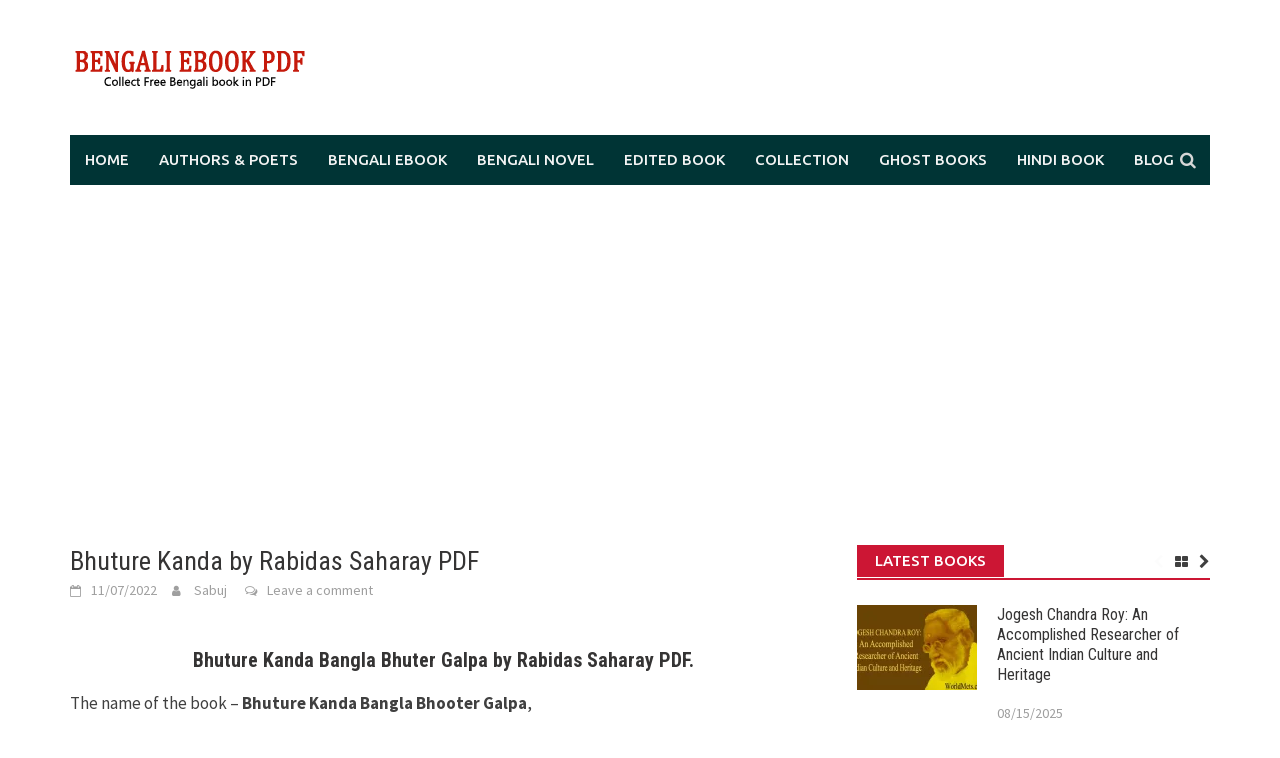

--- FILE ---
content_type: text/html; charset=UTF-8
request_url: https://www.worldmets.com/rabidas-saharay/bhuture-kanda/bhuture-kanda-by-rabidas-saharay-pdf/
body_size: 20922
content:
<!DOCTYPE html>
<html dir="ltr" lang="en" prefix="og: https://ogp.me/ns#">
<head>
<meta charset="UTF-8">
<meta name="viewport" content="width=device-width, initial-scale=1">
<link rel="profile" href="https://gmpg.org/xfn/11">
<link rel="pingback" href="https://www.worldmets.com/xmlrpc.php">
<title>Bhuture Kanda by Rabidas Saharay PDF – Bengali eBook PDF</title>

		<!-- All in One SEO 4.9.3 - aioseo.com -->
	<meta name="description" content="Bhuture Kanda Bangla Bhuter Galpa by Rabidas Saharay PDF. The name of the book - Bhuture Kanda Bangla Bhooter Galpa, Author - Rabidas Sahara, Book Format - PDF, Size of the book - 4 MB, Number of Pages - 79, Book Category - Ghost Books, Ghost Story (Horror), Rabi Das Saha Roy wrote the book" />
	<meta name="robots" content="max-image-preview:large" />
	<meta name="author" content="Sabuj"/>
	<meta name="google-site-verification" content="FRAfD4KaSqIN9vHK1tgLHlH9RomxUYbmJM9crr0cDgk" />
	<meta name="msvalidate.01" content="34B22971C8707AF90ED1884BAD18000B" />
	<meta name="p:domain_verify" content="ba8823144a4986c3bef7340a1c631063" />
	<meta name="keywords" content="bangla bhooter galpa,bhuture kanda,ghost books,ghost story,raat takhon barota,rabidas saharay" />
	<link rel="canonical" href="https://www.worldmets.com/rabidas-saharay/bhuture-kanda/bhuture-kanda-by-rabidas-saharay-pdf/" />
	<meta name="generator" content="All in One SEO (AIOSEO) 4.9.3" />

		<meta name="p:domain_verify" content="ba8823144a4986c3bef7340a1c631063"/>
		<meta property="og:locale" content="en_US" />
		<meta property="og:site_name" content="Bengali eBook PDF – Collect Free Bengali book in PDF" />
		<meta property="og:type" content="article" />
		<meta property="og:title" content="Bhuture Kanda by Rabidas Saharay PDF – Bengali eBook PDF" />
		<meta property="og:description" content="Bhuture Kanda Bangla Bhuter Galpa by Rabidas Saharay PDF. The name of the book - Bhuture Kanda Bangla Bhooter Galpa, Author - Rabidas Sahara, Book Format - PDF, Size of the book - 4 MB, Number of Pages - 79, Book Category - Ghost Books, Ghost Story (Horror), Rabi Das Saha Roy wrote the book" />
		<meta property="og:url" content="https://www.worldmets.com/rabidas-saharay/bhuture-kanda/bhuture-kanda-by-rabidas-saharay-pdf/" />
		<meta property="og:image" content="https://www.worldmets.com/wp-content/uploads/2022/11/Bhuture-Kanda-Bangla-Bhuter-Galpo-written-by-Rabidas-Saharay.webp" />
		<meta property="og:image:secure_url" content="https://www.worldmets.com/wp-content/uploads/2022/11/Bhuture-Kanda-Bangla-Bhuter-Galpo-written-by-Rabidas-Saharay.webp" />
		<meta property="og:image:width" content="150" />
		<meta property="og:image:height" content="151" />
		<meta property="article:published_time" content="2022-11-07T14:03:56+00:00" />
		<meta property="article:modified_time" content="2025-12-03T20:48:23+00:00" />
		<meta property="article:publisher" content="https://www.facebook.com/Bengali-Books-PDF-100134596145867" />
		<script type="application/ld+json" class="aioseo-schema">
			{"@context":"https:\/\/schema.org","@graph":[{"@type":"Article","@id":"https:\/\/www.worldmets.com\/rabidas-saharay\/bhuture-kanda\/bhuture-kanda-by-rabidas-saharay-pdf\/#article","name":"Bhuture Kanda by Rabidas Saharay PDF \u2013 Bengali eBook PDF","headline":"Bhuture Kanda by Rabidas Saharay PDF","author":{"@id":"https:\/\/www.worldmets.com\/author\/admin\/#author"},"publisher":{"@id":"https:\/\/www.worldmets.com\/#organization"},"image":{"@type":"ImageObject","url":"https:\/\/i0.wp.com\/www.worldmets.com\/wp-content\/uploads\/2022\/11\/Bhuture-Kanda-Bangla-Bhuter-Galpo-written-by-Rabidas-Saharay.webp?fit=150%2C151&ssl=1","width":150,"height":151,"caption":"Bhuture Kanda Bangla Bhuter Galpo written by Rabidas Saharay"},"datePublished":"2022-11-07T19:33:56+05:30","dateModified":"2025-12-04T02:18:23+05:30","inLanguage":"en","mainEntityOfPage":{"@id":"https:\/\/www.worldmets.com\/rabidas-saharay\/bhuture-kanda\/bhuture-kanda-by-rabidas-saharay-pdf\/#webpage"},"isPartOf":{"@id":"https:\/\/www.worldmets.com\/rabidas-saharay\/bhuture-kanda\/bhuture-kanda-by-rabidas-saharay-pdf\/#webpage"},"articleSection":"Bhuture Kanda, Ghost Books, Bangla Bhooter Galpa, Bhuture Kanda, Ghost Books, Ghost Story, Raat Takhon Barota, Rabidas Saharay"},{"@type":"BreadcrumbList","@id":"https:\/\/www.worldmets.com\/rabidas-saharay\/bhuture-kanda\/bhuture-kanda-by-rabidas-saharay-pdf\/#breadcrumblist","itemListElement":[{"@type":"ListItem","@id":"https:\/\/www.worldmets.com#listItem","position":1,"name":"Home","item":"https:\/\/www.worldmets.com","nextItem":{"@type":"ListItem","@id":"https:\/\/www.worldmets.com\/category\/rabidas-saharay\/#listItem","name":"Rabidas Saharay"}},{"@type":"ListItem","@id":"https:\/\/www.worldmets.com\/category\/rabidas-saharay\/#listItem","position":2,"name":"Rabidas Saharay","item":"https:\/\/www.worldmets.com\/category\/rabidas-saharay\/","nextItem":{"@type":"ListItem","@id":"https:\/\/www.worldmets.com\/category\/rabidas-saharay\/bhuture-kanda\/#listItem","name":"Bhuture Kanda"},"previousItem":{"@type":"ListItem","@id":"https:\/\/www.worldmets.com#listItem","name":"Home"}},{"@type":"ListItem","@id":"https:\/\/www.worldmets.com\/category\/rabidas-saharay\/bhuture-kanda\/#listItem","position":3,"name":"Bhuture Kanda","item":"https:\/\/www.worldmets.com\/category\/rabidas-saharay\/bhuture-kanda\/","nextItem":{"@type":"ListItem","@id":"https:\/\/www.worldmets.com\/rabidas-saharay\/bhuture-kanda\/bhuture-kanda-by-rabidas-saharay-pdf\/#listItem","name":"Bhuture Kanda by Rabidas Saharay PDF"},"previousItem":{"@type":"ListItem","@id":"https:\/\/www.worldmets.com\/category\/rabidas-saharay\/#listItem","name":"Rabidas Saharay"}},{"@type":"ListItem","@id":"https:\/\/www.worldmets.com\/rabidas-saharay\/bhuture-kanda\/bhuture-kanda-by-rabidas-saharay-pdf\/#listItem","position":4,"name":"Bhuture Kanda by Rabidas Saharay PDF","previousItem":{"@type":"ListItem","@id":"https:\/\/www.worldmets.com\/category\/rabidas-saharay\/bhuture-kanda\/#listItem","name":"Bhuture Kanda"}}]},{"@type":"Organization","@id":"https:\/\/www.worldmets.com\/#organization","name":"Bengali eBook pdf","description":"Collect Free Bengali book in PDF","url":"https:\/\/www.worldmets.com\/","logo":{"@type":"ImageObject","url":"https:\/\/i0.wp.com\/www.worldmets.com\/wp-content\/uploads\/2021\/02\/worldmets-ebook-private-ltd.jpg?fit=112%2C112&ssl=1","@id":"https:\/\/www.worldmets.com\/rabidas-saharay\/bhuture-kanda\/bhuture-kanda-by-rabidas-saharay-pdf\/#organizationLogo","width":112,"height":112},"image":{"@id":"https:\/\/www.worldmets.com\/rabidas-saharay\/bhuture-kanda\/bhuture-kanda-by-rabidas-saharay-pdf\/#organizationLogo"}},{"@type":"Person","@id":"https:\/\/www.worldmets.com\/author\/admin\/#author","url":"https:\/\/www.worldmets.com\/author\/admin\/","name":"Sabuj","image":{"@type":"ImageObject","@id":"https:\/\/www.worldmets.com\/rabidas-saharay\/bhuture-kanda\/bhuture-kanda-by-rabidas-saharay-pdf\/#authorImage","url":"https:\/\/secure.gravatar.com\/avatar\/67b0508b74deded818fbcfd816d851c219bc904b42e04649f3ceaa538897d507?s=96&r=g","width":96,"height":96,"caption":"Sabuj"}},{"@type":"WebPage","@id":"https:\/\/www.worldmets.com\/rabidas-saharay\/bhuture-kanda\/bhuture-kanda-by-rabidas-saharay-pdf\/#webpage","url":"https:\/\/www.worldmets.com\/rabidas-saharay\/bhuture-kanda\/bhuture-kanda-by-rabidas-saharay-pdf\/","name":"Bhuture Kanda by Rabidas Saharay PDF \u2013 Bengali eBook PDF","description":"Bhuture Kanda Bangla Bhuter Galpa by Rabidas Saharay PDF. The name of the book - Bhuture Kanda Bangla Bhooter Galpa, Author - Rabidas Sahara, Book Format - PDF, Size of the book - 4 MB, Number of Pages - 79, Book Category - Ghost Books, Ghost Story (Horror), Rabi Das Saha Roy wrote the book","inLanguage":"en","isPartOf":{"@id":"https:\/\/www.worldmets.com\/#website"},"breadcrumb":{"@id":"https:\/\/www.worldmets.com\/rabidas-saharay\/bhuture-kanda\/bhuture-kanda-by-rabidas-saharay-pdf\/#breadcrumblist"},"author":{"@id":"https:\/\/www.worldmets.com\/author\/admin\/#author"},"creator":{"@id":"https:\/\/www.worldmets.com\/author\/admin\/#author"},"image":{"@type":"ImageObject","url":"https:\/\/i0.wp.com\/www.worldmets.com\/wp-content\/uploads\/2022\/11\/Bhuture-Kanda-Bangla-Bhuter-Galpo-written-by-Rabidas-Saharay.webp?fit=150%2C151&ssl=1","@id":"https:\/\/www.worldmets.com\/rabidas-saharay\/bhuture-kanda\/bhuture-kanda-by-rabidas-saharay-pdf\/#mainImage","width":150,"height":151,"caption":"Bhuture Kanda Bangla Bhuter Galpo written by Rabidas Saharay"},"primaryImageOfPage":{"@id":"https:\/\/www.worldmets.com\/rabidas-saharay\/bhuture-kanda\/bhuture-kanda-by-rabidas-saharay-pdf\/#mainImage"},"datePublished":"2022-11-07T19:33:56+05:30","dateModified":"2025-12-04T02:18:23+05:30"},{"@type":"WebSite","@id":"https:\/\/www.worldmets.com\/#website","url":"https:\/\/www.worldmets.com\/","name":"Bengali eBook pdf","description":"Collect Free Bengali book in PDF","inLanguage":"en","publisher":{"@id":"https:\/\/www.worldmets.com\/#organization"}}]}
		</script>
		<!-- All in One SEO -->

<link rel='dns-prefetch' href='//secure.gravatar.com' />
<link rel='dns-prefetch' href='//stats.wp.com' />
<link rel='dns-prefetch' href='//fonts.googleapis.com' />
<link rel='dns-prefetch' href='//v0.wordpress.com' />
<link rel='preconnect' href='//i0.wp.com' />
<link rel='preconnect' href='//c0.wp.com' />
<link rel="alternate" type="application/rss+xml" title="Bengali eBook PDF &raquo; Feed" href="https://www.worldmets.com/feed/" />
<link rel="alternate" type="application/rss+xml" title="Bengali eBook PDF &raquo; Comments Feed" href="https://www.worldmets.com/comments/feed/" />
<link rel="alternate" type="application/rss+xml" title="Bengali eBook PDF &raquo; Bhuture Kanda by Rabidas Saharay PDF Comments Feed" href="https://www.worldmets.com/rabidas-saharay/bhuture-kanda/bhuture-kanda-by-rabidas-saharay-pdf/feed/" />
<link rel="alternate" title="oEmbed (JSON)" type="application/json+oembed" href="https://www.worldmets.com/wp-json/oembed/1.0/embed?url=https%3A%2F%2Fwww.worldmets.com%2Frabidas-saharay%2Fbhuture-kanda%2Fbhuture-kanda-by-rabidas-saharay-pdf%2F" />
<link rel="alternate" title="oEmbed (XML)" type="text/xml+oembed" href="https://www.worldmets.com/wp-json/oembed/1.0/embed?url=https%3A%2F%2Fwww.worldmets.com%2Frabidas-saharay%2Fbhuture-kanda%2Fbhuture-kanda-by-rabidas-saharay-pdf%2F&#038;format=xml" />
<style id='wp-img-auto-sizes-contain-inline-css' type='text/css'>
img:is([sizes=auto i],[sizes^="auto," i]){contain-intrinsic-size:3000px 1500px}
/*# sourceURL=wp-img-auto-sizes-contain-inline-css */
</style>
<link rel='stylesheet' id='jetpack_related-posts-css' href='https://c0.wp.com/p/jetpack/15.4/modules/related-posts/related-posts.css' type='text/css' media='all' />
<style id='wp-emoji-styles-inline-css' type='text/css'>

	img.wp-smiley, img.emoji {
		display: inline !important;
		border: none !important;
		box-shadow: none !important;
		height: 1em !important;
		width: 1em !important;
		margin: 0 0.07em !important;
		vertical-align: -0.1em !important;
		background: none !important;
		padding: 0 !important;
	}
/*# sourceURL=wp-emoji-styles-inline-css */
</style>
<style id='wp-block-library-inline-css' type='text/css'>
:root{--wp-block-synced-color:#7a00df;--wp-block-synced-color--rgb:122,0,223;--wp-bound-block-color:var(--wp-block-synced-color);--wp-editor-canvas-background:#ddd;--wp-admin-theme-color:#007cba;--wp-admin-theme-color--rgb:0,124,186;--wp-admin-theme-color-darker-10:#006ba1;--wp-admin-theme-color-darker-10--rgb:0,107,160.5;--wp-admin-theme-color-darker-20:#005a87;--wp-admin-theme-color-darker-20--rgb:0,90,135;--wp-admin-border-width-focus:2px}@media (min-resolution:192dpi){:root{--wp-admin-border-width-focus:1.5px}}.wp-element-button{cursor:pointer}:root .has-very-light-gray-background-color{background-color:#eee}:root .has-very-dark-gray-background-color{background-color:#313131}:root .has-very-light-gray-color{color:#eee}:root .has-very-dark-gray-color{color:#313131}:root .has-vivid-green-cyan-to-vivid-cyan-blue-gradient-background{background:linear-gradient(135deg,#00d084,#0693e3)}:root .has-purple-crush-gradient-background{background:linear-gradient(135deg,#34e2e4,#4721fb 50%,#ab1dfe)}:root .has-hazy-dawn-gradient-background{background:linear-gradient(135deg,#faaca8,#dad0ec)}:root .has-subdued-olive-gradient-background{background:linear-gradient(135deg,#fafae1,#67a671)}:root .has-atomic-cream-gradient-background{background:linear-gradient(135deg,#fdd79a,#004a59)}:root .has-nightshade-gradient-background{background:linear-gradient(135deg,#330968,#31cdcf)}:root .has-midnight-gradient-background{background:linear-gradient(135deg,#020381,#2874fc)}:root{--wp--preset--font-size--normal:16px;--wp--preset--font-size--huge:42px}.has-regular-font-size{font-size:1em}.has-larger-font-size{font-size:2.625em}.has-normal-font-size{font-size:var(--wp--preset--font-size--normal)}.has-huge-font-size{font-size:var(--wp--preset--font-size--huge)}.has-text-align-center{text-align:center}.has-text-align-left{text-align:left}.has-text-align-right{text-align:right}.has-fit-text{white-space:nowrap!important}#end-resizable-editor-section{display:none}.aligncenter{clear:both}.items-justified-left{justify-content:flex-start}.items-justified-center{justify-content:center}.items-justified-right{justify-content:flex-end}.items-justified-space-between{justify-content:space-between}.screen-reader-text{border:0;clip-path:inset(50%);height:1px;margin:-1px;overflow:hidden;padding:0;position:absolute;width:1px;word-wrap:normal!important}.screen-reader-text:focus{background-color:#ddd;clip-path:none;color:#444;display:block;font-size:1em;height:auto;left:5px;line-height:normal;padding:15px 23px 14px;text-decoration:none;top:5px;width:auto;z-index:100000}html :where(.has-border-color){border-style:solid}html :where([style*=border-top-color]){border-top-style:solid}html :where([style*=border-right-color]){border-right-style:solid}html :where([style*=border-bottom-color]){border-bottom-style:solid}html :where([style*=border-left-color]){border-left-style:solid}html :where([style*=border-width]){border-style:solid}html :where([style*=border-top-width]){border-top-style:solid}html :where([style*=border-right-width]){border-right-style:solid}html :where([style*=border-bottom-width]){border-bottom-style:solid}html :where([style*=border-left-width]){border-left-style:solid}html :where(img[class*=wp-image-]){height:auto;max-width:100%}:where(figure){margin:0 0 1em}html :where(.is-position-sticky){--wp-admin--admin-bar--position-offset:var(--wp-admin--admin-bar--height,0px)}@media screen and (max-width:600px){html :where(.is-position-sticky){--wp-admin--admin-bar--position-offset:0px}}

/*# sourceURL=wp-block-library-inline-css */
</style><style id='wp-block-paragraph-inline-css' type='text/css'>
.is-small-text{font-size:.875em}.is-regular-text{font-size:1em}.is-large-text{font-size:2.25em}.is-larger-text{font-size:3em}.has-drop-cap:not(:focus):first-letter{float:left;font-size:8.4em;font-style:normal;font-weight:100;line-height:.68;margin:.05em .1em 0 0;text-transform:uppercase}body.rtl .has-drop-cap:not(:focus):first-letter{float:none;margin-left:.1em}p.has-drop-cap.has-background{overflow:hidden}:root :where(p.has-background){padding:1.25em 2.375em}:where(p.has-text-color:not(.has-link-color)) a{color:inherit}p.has-text-align-left[style*="writing-mode:vertical-lr"],p.has-text-align-right[style*="writing-mode:vertical-rl"]{rotate:180deg}
/*# sourceURL=https://c0.wp.com/c/6.9/wp-includes/blocks/paragraph/style.min.css */
</style>
<style id='global-styles-inline-css' type='text/css'>
:root{--wp--preset--aspect-ratio--square: 1;--wp--preset--aspect-ratio--4-3: 4/3;--wp--preset--aspect-ratio--3-4: 3/4;--wp--preset--aspect-ratio--3-2: 3/2;--wp--preset--aspect-ratio--2-3: 2/3;--wp--preset--aspect-ratio--16-9: 16/9;--wp--preset--aspect-ratio--9-16: 9/16;--wp--preset--color--black: #000000;--wp--preset--color--cyan-bluish-gray: #abb8c3;--wp--preset--color--white: #ffffff;--wp--preset--color--pale-pink: #f78da7;--wp--preset--color--vivid-red: #cf2e2e;--wp--preset--color--luminous-vivid-orange: #ff6900;--wp--preset--color--luminous-vivid-amber: #fcb900;--wp--preset--color--light-green-cyan: #7bdcb5;--wp--preset--color--vivid-green-cyan: #00d084;--wp--preset--color--pale-cyan-blue: #8ed1fc;--wp--preset--color--vivid-cyan-blue: #0693e3;--wp--preset--color--vivid-purple: #9b51e0;--wp--preset--gradient--vivid-cyan-blue-to-vivid-purple: linear-gradient(135deg,rgb(6,147,227) 0%,rgb(155,81,224) 100%);--wp--preset--gradient--light-green-cyan-to-vivid-green-cyan: linear-gradient(135deg,rgb(122,220,180) 0%,rgb(0,208,130) 100%);--wp--preset--gradient--luminous-vivid-amber-to-luminous-vivid-orange: linear-gradient(135deg,rgb(252,185,0) 0%,rgb(255,105,0) 100%);--wp--preset--gradient--luminous-vivid-orange-to-vivid-red: linear-gradient(135deg,rgb(255,105,0) 0%,rgb(207,46,46) 100%);--wp--preset--gradient--very-light-gray-to-cyan-bluish-gray: linear-gradient(135deg,rgb(238,238,238) 0%,rgb(169,184,195) 100%);--wp--preset--gradient--cool-to-warm-spectrum: linear-gradient(135deg,rgb(74,234,220) 0%,rgb(151,120,209) 20%,rgb(207,42,186) 40%,rgb(238,44,130) 60%,rgb(251,105,98) 80%,rgb(254,248,76) 100%);--wp--preset--gradient--blush-light-purple: linear-gradient(135deg,rgb(255,206,236) 0%,rgb(152,150,240) 100%);--wp--preset--gradient--blush-bordeaux: linear-gradient(135deg,rgb(254,205,165) 0%,rgb(254,45,45) 50%,rgb(107,0,62) 100%);--wp--preset--gradient--luminous-dusk: linear-gradient(135deg,rgb(255,203,112) 0%,rgb(199,81,192) 50%,rgb(65,88,208) 100%);--wp--preset--gradient--pale-ocean: linear-gradient(135deg,rgb(255,245,203) 0%,rgb(182,227,212) 50%,rgb(51,167,181) 100%);--wp--preset--gradient--electric-grass: linear-gradient(135deg,rgb(202,248,128) 0%,rgb(113,206,126) 100%);--wp--preset--gradient--midnight: linear-gradient(135deg,rgb(2,3,129) 0%,rgb(40,116,252) 100%);--wp--preset--font-size--small: 13px;--wp--preset--font-size--medium: 20px;--wp--preset--font-size--large: 36px;--wp--preset--font-size--x-large: 42px;--wp--preset--font-family--albert-sans: 'Albert Sans', sans-serif;--wp--preset--font-family--alegreya: Alegreya, serif;--wp--preset--font-family--arvo: Arvo, serif;--wp--preset--font-family--bodoni-moda: 'Bodoni Moda', serif;--wp--preset--font-family--bricolage-grotesque: 'Bricolage Grotesque', sans-serif;--wp--preset--font-family--cabin: Cabin, sans-serif;--wp--preset--font-family--chivo: Chivo, sans-serif;--wp--preset--font-family--commissioner: Commissioner, sans-serif;--wp--preset--font-family--cormorant: Cormorant, serif;--wp--preset--font-family--courier-prime: 'Courier Prime', monospace;--wp--preset--font-family--crimson-pro: 'Crimson Pro', serif;--wp--preset--font-family--dm-mono: 'DM Mono', monospace;--wp--preset--font-family--dm-sans: 'DM Sans', sans-serif;--wp--preset--font-family--dm-serif-display: 'DM Serif Display', serif;--wp--preset--font-family--domine: Domine, serif;--wp--preset--font-family--eb-garamond: 'EB Garamond', serif;--wp--preset--font-family--epilogue: Epilogue, sans-serif;--wp--preset--font-family--fahkwang: Fahkwang, sans-serif;--wp--preset--font-family--figtree: Figtree, sans-serif;--wp--preset--font-family--fira-sans: 'Fira Sans', sans-serif;--wp--preset--font-family--fjalla-one: 'Fjalla One', sans-serif;--wp--preset--font-family--fraunces: Fraunces, serif;--wp--preset--font-family--gabarito: Gabarito, system-ui;--wp--preset--font-family--ibm-plex-mono: 'IBM Plex Mono', monospace;--wp--preset--font-family--ibm-plex-sans: 'IBM Plex Sans', sans-serif;--wp--preset--font-family--ibarra-real-nova: 'Ibarra Real Nova', serif;--wp--preset--font-family--instrument-serif: 'Instrument Serif', serif;--wp--preset--font-family--inter: Inter, sans-serif;--wp--preset--font-family--josefin-sans: 'Josefin Sans', sans-serif;--wp--preset--font-family--jost: Jost, sans-serif;--wp--preset--font-family--libre-baskerville: 'Libre Baskerville', serif;--wp--preset--font-family--libre-franklin: 'Libre Franklin', sans-serif;--wp--preset--font-family--literata: Literata, serif;--wp--preset--font-family--lora: Lora, serif;--wp--preset--font-family--merriweather: Merriweather, serif;--wp--preset--font-family--montserrat: Montserrat, sans-serif;--wp--preset--font-family--newsreader: Newsreader, serif;--wp--preset--font-family--noto-sans-mono: 'Noto Sans Mono', sans-serif;--wp--preset--font-family--nunito: Nunito, sans-serif;--wp--preset--font-family--open-sans: 'Open Sans', sans-serif;--wp--preset--font-family--overpass: Overpass, sans-serif;--wp--preset--font-family--pt-serif: 'PT Serif', serif;--wp--preset--font-family--petrona: Petrona, serif;--wp--preset--font-family--piazzolla: Piazzolla, serif;--wp--preset--font-family--playfair-display: 'Playfair Display', serif;--wp--preset--font-family--plus-jakarta-sans: 'Plus Jakarta Sans', sans-serif;--wp--preset--font-family--poppins: Poppins, sans-serif;--wp--preset--font-family--raleway: Raleway, sans-serif;--wp--preset--font-family--roboto: Roboto, sans-serif;--wp--preset--font-family--roboto-slab: 'Roboto Slab', serif;--wp--preset--font-family--rubik: Rubik, sans-serif;--wp--preset--font-family--rufina: Rufina, serif;--wp--preset--font-family--sora: Sora, sans-serif;--wp--preset--font-family--source-sans-3: 'Source Sans 3', sans-serif;--wp--preset--font-family--source-serif-4: 'Source Serif 4', serif;--wp--preset--font-family--space-mono: 'Space Mono', monospace;--wp--preset--font-family--syne: Syne, sans-serif;--wp--preset--font-family--texturina: Texturina, serif;--wp--preset--font-family--urbanist: Urbanist, sans-serif;--wp--preset--font-family--work-sans: 'Work Sans', sans-serif;--wp--preset--spacing--20: 0.44rem;--wp--preset--spacing--30: 0.67rem;--wp--preset--spacing--40: 1rem;--wp--preset--spacing--50: 1.5rem;--wp--preset--spacing--60: 2.25rem;--wp--preset--spacing--70: 3.38rem;--wp--preset--spacing--80: 5.06rem;--wp--preset--shadow--natural: 6px 6px 9px rgba(0, 0, 0, 0.2);--wp--preset--shadow--deep: 12px 12px 50px rgba(0, 0, 0, 0.4);--wp--preset--shadow--sharp: 6px 6px 0px rgba(0, 0, 0, 0.2);--wp--preset--shadow--outlined: 6px 6px 0px -3px rgb(255, 255, 255), 6px 6px rgb(0, 0, 0);--wp--preset--shadow--crisp: 6px 6px 0px rgb(0, 0, 0);}:where(.is-layout-flex){gap: 0.5em;}:where(.is-layout-grid){gap: 0.5em;}body .is-layout-flex{display: flex;}.is-layout-flex{flex-wrap: wrap;align-items: center;}.is-layout-flex > :is(*, div){margin: 0;}body .is-layout-grid{display: grid;}.is-layout-grid > :is(*, div){margin: 0;}:where(.wp-block-columns.is-layout-flex){gap: 2em;}:where(.wp-block-columns.is-layout-grid){gap: 2em;}:where(.wp-block-post-template.is-layout-flex){gap: 1.25em;}:where(.wp-block-post-template.is-layout-grid){gap: 1.25em;}.has-black-color{color: var(--wp--preset--color--black) !important;}.has-cyan-bluish-gray-color{color: var(--wp--preset--color--cyan-bluish-gray) !important;}.has-white-color{color: var(--wp--preset--color--white) !important;}.has-pale-pink-color{color: var(--wp--preset--color--pale-pink) !important;}.has-vivid-red-color{color: var(--wp--preset--color--vivid-red) !important;}.has-luminous-vivid-orange-color{color: var(--wp--preset--color--luminous-vivid-orange) !important;}.has-luminous-vivid-amber-color{color: var(--wp--preset--color--luminous-vivid-amber) !important;}.has-light-green-cyan-color{color: var(--wp--preset--color--light-green-cyan) !important;}.has-vivid-green-cyan-color{color: var(--wp--preset--color--vivid-green-cyan) !important;}.has-pale-cyan-blue-color{color: var(--wp--preset--color--pale-cyan-blue) !important;}.has-vivid-cyan-blue-color{color: var(--wp--preset--color--vivid-cyan-blue) !important;}.has-vivid-purple-color{color: var(--wp--preset--color--vivid-purple) !important;}.has-black-background-color{background-color: var(--wp--preset--color--black) !important;}.has-cyan-bluish-gray-background-color{background-color: var(--wp--preset--color--cyan-bluish-gray) !important;}.has-white-background-color{background-color: var(--wp--preset--color--white) !important;}.has-pale-pink-background-color{background-color: var(--wp--preset--color--pale-pink) !important;}.has-vivid-red-background-color{background-color: var(--wp--preset--color--vivid-red) !important;}.has-luminous-vivid-orange-background-color{background-color: var(--wp--preset--color--luminous-vivid-orange) !important;}.has-luminous-vivid-amber-background-color{background-color: var(--wp--preset--color--luminous-vivid-amber) !important;}.has-light-green-cyan-background-color{background-color: var(--wp--preset--color--light-green-cyan) !important;}.has-vivid-green-cyan-background-color{background-color: var(--wp--preset--color--vivid-green-cyan) !important;}.has-pale-cyan-blue-background-color{background-color: var(--wp--preset--color--pale-cyan-blue) !important;}.has-vivid-cyan-blue-background-color{background-color: var(--wp--preset--color--vivid-cyan-blue) !important;}.has-vivid-purple-background-color{background-color: var(--wp--preset--color--vivid-purple) !important;}.has-black-border-color{border-color: var(--wp--preset--color--black) !important;}.has-cyan-bluish-gray-border-color{border-color: var(--wp--preset--color--cyan-bluish-gray) !important;}.has-white-border-color{border-color: var(--wp--preset--color--white) !important;}.has-pale-pink-border-color{border-color: var(--wp--preset--color--pale-pink) !important;}.has-vivid-red-border-color{border-color: var(--wp--preset--color--vivid-red) !important;}.has-luminous-vivid-orange-border-color{border-color: var(--wp--preset--color--luminous-vivid-orange) !important;}.has-luminous-vivid-amber-border-color{border-color: var(--wp--preset--color--luminous-vivid-amber) !important;}.has-light-green-cyan-border-color{border-color: var(--wp--preset--color--light-green-cyan) !important;}.has-vivid-green-cyan-border-color{border-color: var(--wp--preset--color--vivid-green-cyan) !important;}.has-pale-cyan-blue-border-color{border-color: var(--wp--preset--color--pale-cyan-blue) !important;}.has-vivid-cyan-blue-border-color{border-color: var(--wp--preset--color--vivid-cyan-blue) !important;}.has-vivid-purple-border-color{border-color: var(--wp--preset--color--vivid-purple) !important;}.has-vivid-cyan-blue-to-vivid-purple-gradient-background{background: var(--wp--preset--gradient--vivid-cyan-blue-to-vivid-purple) !important;}.has-light-green-cyan-to-vivid-green-cyan-gradient-background{background: var(--wp--preset--gradient--light-green-cyan-to-vivid-green-cyan) !important;}.has-luminous-vivid-amber-to-luminous-vivid-orange-gradient-background{background: var(--wp--preset--gradient--luminous-vivid-amber-to-luminous-vivid-orange) !important;}.has-luminous-vivid-orange-to-vivid-red-gradient-background{background: var(--wp--preset--gradient--luminous-vivid-orange-to-vivid-red) !important;}.has-very-light-gray-to-cyan-bluish-gray-gradient-background{background: var(--wp--preset--gradient--very-light-gray-to-cyan-bluish-gray) !important;}.has-cool-to-warm-spectrum-gradient-background{background: var(--wp--preset--gradient--cool-to-warm-spectrum) !important;}.has-blush-light-purple-gradient-background{background: var(--wp--preset--gradient--blush-light-purple) !important;}.has-blush-bordeaux-gradient-background{background: var(--wp--preset--gradient--blush-bordeaux) !important;}.has-luminous-dusk-gradient-background{background: var(--wp--preset--gradient--luminous-dusk) !important;}.has-pale-ocean-gradient-background{background: var(--wp--preset--gradient--pale-ocean) !important;}.has-electric-grass-gradient-background{background: var(--wp--preset--gradient--electric-grass) !important;}.has-midnight-gradient-background{background: var(--wp--preset--gradient--midnight) !important;}.has-small-font-size{font-size: var(--wp--preset--font-size--small) !important;}.has-medium-font-size{font-size: var(--wp--preset--font-size--medium) !important;}.has-large-font-size{font-size: var(--wp--preset--font-size--large) !important;}.has-x-large-font-size{font-size: var(--wp--preset--font-size--x-large) !important;}.has-albert-sans-font-family{font-family: var(--wp--preset--font-family--albert-sans) !important;}.has-alegreya-font-family{font-family: var(--wp--preset--font-family--alegreya) !important;}.has-arvo-font-family{font-family: var(--wp--preset--font-family--arvo) !important;}.has-bodoni-moda-font-family{font-family: var(--wp--preset--font-family--bodoni-moda) !important;}.has-bricolage-grotesque-font-family{font-family: var(--wp--preset--font-family--bricolage-grotesque) !important;}.has-cabin-font-family{font-family: var(--wp--preset--font-family--cabin) !important;}.has-chivo-font-family{font-family: var(--wp--preset--font-family--chivo) !important;}.has-commissioner-font-family{font-family: var(--wp--preset--font-family--commissioner) !important;}.has-cormorant-font-family{font-family: var(--wp--preset--font-family--cormorant) !important;}.has-courier-prime-font-family{font-family: var(--wp--preset--font-family--courier-prime) !important;}.has-crimson-pro-font-family{font-family: var(--wp--preset--font-family--crimson-pro) !important;}.has-dm-mono-font-family{font-family: var(--wp--preset--font-family--dm-mono) !important;}.has-dm-sans-font-family{font-family: var(--wp--preset--font-family--dm-sans) !important;}.has-dm-serif-display-font-family{font-family: var(--wp--preset--font-family--dm-serif-display) !important;}.has-domine-font-family{font-family: var(--wp--preset--font-family--domine) !important;}.has-eb-garamond-font-family{font-family: var(--wp--preset--font-family--eb-garamond) !important;}.has-epilogue-font-family{font-family: var(--wp--preset--font-family--epilogue) !important;}.has-fahkwang-font-family{font-family: var(--wp--preset--font-family--fahkwang) !important;}.has-figtree-font-family{font-family: var(--wp--preset--font-family--figtree) !important;}.has-fira-sans-font-family{font-family: var(--wp--preset--font-family--fira-sans) !important;}.has-fjalla-one-font-family{font-family: var(--wp--preset--font-family--fjalla-one) !important;}.has-fraunces-font-family{font-family: var(--wp--preset--font-family--fraunces) !important;}.has-gabarito-font-family{font-family: var(--wp--preset--font-family--gabarito) !important;}.has-ibm-plex-mono-font-family{font-family: var(--wp--preset--font-family--ibm-plex-mono) !important;}.has-ibm-plex-sans-font-family{font-family: var(--wp--preset--font-family--ibm-plex-sans) !important;}.has-ibarra-real-nova-font-family{font-family: var(--wp--preset--font-family--ibarra-real-nova) !important;}.has-instrument-serif-font-family{font-family: var(--wp--preset--font-family--instrument-serif) !important;}.has-inter-font-family{font-family: var(--wp--preset--font-family--inter) !important;}.has-josefin-sans-font-family{font-family: var(--wp--preset--font-family--josefin-sans) !important;}.has-jost-font-family{font-family: var(--wp--preset--font-family--jost) !important;}.has-libre-baskerville-font-family{font-family: var(--wp--preset--font-family--libre-baskerville) !important;}.has-libre-franklin-font-family{font-family: var(--wp--preset--font-family--libre-franklin) !important;}.has-literata-font-family{font-family: var(--wp--preset--font-family--literata) !important;}.has-lora-font-family{font-family: var(--wp--preset--font-family--lora) !important;}.has-merriweather-font-family{font-family: var(--wp--preset--font-family--merriweather) !important;}.has-montserrat-font-family{font-family: var(--wp--preset--font-family--montserrat) !important;}.has-newsreader-font-family{font-family: var(--wp--preset--font-family--newsreader) !important;}.has-noto-sans-mono-font-family{font-family: var(--wp--preset--font-family--noto-sans-mono) !important;}.has-nunito-font-family{font-family: var(--wp--preset--font-family--nunito) !important;}.has-open-sans-font-family{font-family: var(--wp--preset--font-family--open-sans) !important;}.has-overpass-font-family{font-family: var(--wp--preset--font-family--overpass) !important;}.has-pt-serif-font-family{font-family: var(--wp--preset--font-family--pt-serif) !important;}.has-petrona-font-family{font-family: var(--wp--preset--font-family--petrona) !important;}.has-piazzolla-font-family{font-family: var(--wp--preset--font-family--piazzolla) !important;}.has-playfair-display-font-family{font-family: var(--wp--preset--font-family--playfair-display) !important;}.has-plus-jakarta-sans-font-family{font-family: var(--wp--preset--font-family--plus-jakarta-sans) !important;}.has-poppins-font-family{font-family: var(--wp--preset--font-family--poppins) !important;}.has-raleway-font-family{font-family: var(--wp--preset--font-family--raleway) !important;}.has-roboto-font-family{font-family: var(--wp--preset--font-family--roboto) !important;}.has-roboto-slab-font-family{font-family: var(--wp--preset--font-family--roboto-slab) !important;}.has-rubik-font-family{font-family: var(--wp--preset--font-family--rubik) !important;}.has-rufina-font-family{font-family: var(--wp--preset--font-family--rufina) !important;}.has-sora-font-family{font-family: var(--wp--preset--font-family--sora) !important;}.has-source-sans-3-font-family{font-family: var(--wp--preset--font-family--source-sans-3) !important;}.has-source-serif-4-font-family{font-family: var(--wp--preset--font-family--source-serif-4) !important;}.has-space-mono-font-family{font-family: var(--wp--preset--font-family--space-mono) !important;}.has-syne-font-family{font-family: var(--wp--preset--font-family--syne) !important;}.has-texturina-font-family{font-family: var(--wp--preset--font-family--texturina) !important;}.has-urbanist-font-family{font-family: var(--wp--preset--font-family--urbanist) !important;}.has-work-sans-font-family{font-family: var(--wp--preset--font-family--work-sans) !important;}
/*# sourceURL=global-styles-inline-css */
</style>

<style id='classic-theme-styles-inline-css' type='text/css'>
/*! This file is auto-generated */
.wp-block-button__link{color:#fff;background-color:#32373c;border-radius:9999px;box-shadow:none;text-decoration:none;padding:calc(.667em + 2px) calc(1.333em + 2px);font-size:1.125em}.wp-block-file__button{background:#32373c;color:#fff;text-decoration:none}
/*# sourceURL=/wp-includes/css/classic-themes.min.css */
</style>
<link rel='stylesheet' id='awaken-block-editor-style-css' href='https://www.worldmets.com/wp-content/themes/awaken-pro/css/editor-blocks.css?ver=6.9' type='text/css' media='all' />
<link rel='stylesheet' id='wp-components-css' href='https://c0.wp.com/c/6.9/wp-includes/css/dist/components/style.min.css' type='text/css' media='all' />
<link rel='stylesheet' id='godaddy-styles-css' href='https://www.worldmets.com/wp-content/plugins/coblocks/includes/Dependencies/GoDaddy/Styles/build/latest.css?ver=2.0.2' type='text/css' media='all' />
<link rel='stylesheet' id='awaken-font-awesome-css' href='https://www.worldmets.com/wp-content/themes/awaken-pro/css/font-awesome.min.css?ver=4.7' type='text/css' media='all' />
<link rel='stylesheet' id='bootstrap.css-css' href='https://www.worldmets.com/wp-content/themes/awaken-pro/css/bootstrap.min.css?ver=all' type='text/css' media='all' />
<link rel='stylesheet' id='awaken-style-css' href='https://www.worldmets.com/wp-content/themes/awaken-pro/style.css?ver=2.4.1' type='text/css' media='all' />
<link rel='stylesheet' id='owl-carousel-css' href='https://www.worldmets.com/wp-content/themes/awaken-pro/css/owl.carousel.css?ver=6.9' type='text/css' media='screen' />
<link rel='stylesheet' id='awaken-pro-fonts-css' href='https://fonts.googleapis.com/css?family=Ubuntu%3Aregular%2Citalic%2C700%2C500|Roboto+Condensed%3Aregular%2Citalic%2C700|Source+Sans+Pro%3Aregular%2Citalic%2C700%26subset%3Dlatin%2Clatin' type='text/css' media='screen' />
<link rel='stylesheet' id='jetpack-subscriptions-css' href='https://c0.wp.com/p/jetpack/15.4/_inc/build/subscriptions/subscriptions.min.css' type='text/css' media='all' />
<link rel='stylesheet' id='sharedaddy-css' href='https://c0.wp.com/p/jetpack/15.4/modules/sharedaddy/sharing.css' type='text/css' media='all' />
<link rel='stylesheet' id='social-logos-css' href='https://c0.wp.com/p/jetpack/15.4/_inc/social-logos/social-logos.min.css' type='text/css' media='all' />
<script type="text/javascript" id="jetpack_related-posts-js-extra">
/* <![CDATA[ */
var related_posts_js_options = {"post_heading":"h4"};
//# sourceURL=jetpack_related-posts-js-extra
/* ]]> */
</script>
<script type="text/javascript" src="https://c0.wp.com/p/jetpack/15.4/_inc/build/related-posts/related-posts.min.js" id="jetpack_related-posts-js"></script>
<script type="text/javascript" src="https://c0.wp.com/c/6.9/wp-includes/js/jquery/jquery.min.js" id="jquery-core-js"></script>
<script type="text/javascript" src="https://c0.wp.com/c/6.9/wp-includes/js/jquery/jquery-migrate.min.js" id="jquery-migrate-js"></script>
<script type="text/javascript" src="https://www.worldmets.com/wp-content/themes/awaken-pro/js/ajax-scripts.js?ver=6.9" id="ajax-scripts-js"></script>
<link rel="https://api.w.org/" href="https://www.worldmets.com/wp-json/" /><link rel="alternate" title="JSON" type="application/json" href="https://www.worldmets.com/wp-json/wp/v2/posts/14905" /><link rel="EditURI" type="application/rsd+xml" title="RSD" href="https://www.worldmets.com/xmlrpc.php?rsd" />
<meta name="generator" content="WordPress 6.9" />
<link rel='shortlink' href='https://wp.me/p7FkjK-3Sp' />
<script async src="https://pagead2.googlesyndication.com/pagead/js/adsbygoogle.js?client=ca-pub-8183574685204735"
     crossorigin="anonymous"></script>

<!-- Google tag (gtag.js) -->
<script async src="https://www.googletagmanager.com/gtag/js?id=G-157KW9T0Q2"></script>
<script>
  window.dataLayer = window.dataLayer || [];
  function gtag(){dataLayer.push(arguments);}
  gtag('js', new Date());

  gtag('config', 'G-157KW9T0Q2');
</script>

<!-- Google Tag Manager -->
<script>(function(w,d,s,l,i){w[l]=w[l]||[];w[l].push({'gtm.start':
new Date().getTime(),event:'gtm.js'});var f=d.getElementsByTagName(s)[0],
j=d.createElement(s),dl=l!='dataLayer'?'&l='+l:'';j.async=true;j.src=
'https://www.googletagmanager.com/gtm.js?id='+i+dl;f.parentNode.insertBefore(j,f);
})(window,document,'script','dataLayer','GTM-KDQ4D4C');</script>
<!-- End Google Tag Manager -->
	<style>img#wpstats{display:none}</style>
			
	
			<style type="text/css">
			body { color: #404040; font-family: "Source Sans Pro"; font-size: 17px; line-height: 24px; } .awaken-boxed .site { background-color: #fff; } /*@media (min-width: 1200px) { .awaken-boxed .container { width: 1160px; } }*/ button, input, select, textarea { font-family: "Source Sans Pro"; } a { color: #4169e1; } .site-title, .top-navigation, .main-navigation, .main-widget-area .widget-title, .awt-title, #awt-widget, .footer-widget-area .awt-title, .footer-widget-title, .page-entry-title, .archive-page-title, .search-page-title { font-family: "Ubuntu"; } .genpost-entry-meta, .single-entry-meta, .genpost-entry-footer { font-family: "Source Sans Pro"; } .site-description { font-family: "Source Sans Pro"; }.post-navigation a:hover { color: #cc1634; } .main-widget-area ul li a:hover { color: #cc1634; } .woocommerce-widget-area ul li a:hover { color: #cc1634; } .ams-title a:hover { color: #cc1634; } .site-footer a:hover { color: #cc1634; } .site-title a { color: #cc1634; } .genpost-entry-title a:hover { color: #cc1634; } .awp-carousel-title:hover { color: #cc1634; } .genpost-entry-meta a:hover, .single-entry-meta a:hover, .genpost-entry-footer a:hover { color: #cc1634; } .moretag:hover { color: #cc1634 !important; } .comment-author .fn, .comment-author .url, .comment-reply-link, .comment-reply-login { color: #cc1634; } .main-widget-area a:hover { color: #cc1634; } .authorlla:hover { color: #cc1634; } .awt-nav a:hover { color: #cc1634; } button, input[type="button"], input[type="reset"], input[type="submit"] { background: #cc1634; } .awaken-slider-title:hover, .afp-title a:hover { color: #cc1634; } #awt-nav a:hover { color: #cc1634; } .thajax-btn:hover { color: #cc1634; } .bd h4 { color: #cc1634; } #block-loader { color: #cc1634; } .main-navigation a:hover { background: #cc1634; } .main-navigation li.current-menu-item { background-color: #cc1634; } .page-numbers a:hover { background: #cc1634; } .page-numbers .current { background: #cc1634; } #awaken-search-form input[type="submit"] { background-color: #cc1634; } .wp-block-search .wp-block-search__button, .search-form .search-submit { background-color: #cc1634; } .responsive-mainnav li a:hover, .responsive-topnav li a:hover { background: #cc1634; } .main-widget-area .widget-title { background: #cc1634; } .woocommerce-widget-area .widget-title { background: #cc1634; } .afp:hover .afp-title { color: #cc1634; } #awt-widget > li:active { background: #cc1634; } #awaken-tags a:hover { background: #cc1634; } .page-entry-title, .archive-page-title, .search-page-title { background: #cc1634; } .awt-title { background: #cc1634; } #awt-widget > li.active > a, .nav-tabs > li.active > a:hover, #awt-widget > li.active > a:focus { background: #cc1634; } .awaken-category-list a:hover, .awaken-tag-list a:hover { background: #cc1634; } blockquote { border-left: 2px solid #cc1634; } .awt-container { border-bottom: 2px solid #cc1634; } #awt-widget { border-bottom: 2px solid #cc1634; } .widget-title-container { border-bottom: 2px solid #cc1634; } .page-entry-header, .archive-page-header, .search-page-header { border-bottom: 2px solid #cc1634; } .woocommerce span.onsale { background-color: #cc1634; } .woocommerce #respond input#submit, .woocommerce a.button, .woocommerce button.button, .woocommerce input.button { background-color: #cc1634; } .woocommerce #respond input#submit.alt, .woocommerce a.button.alt, .woocommerce button.button.alt, .woocommerce input.button.alt { background-color: #cc1634; } .woocommerce-product-search input[type="submit"] { background-color: #cc1634; } .woocommerce nav.woocommerce-pagination ul li span.current { background-color: #cc1634; } .woocommerce nav.woocommerce-pagination ul li a:hover { background-color: #cc1634; } .wp-block-quote { border-left: 2px solid #cc1634; } .wp-block-quote:not(.is-large):not(.is-style-large) { border-left: 2px solid #cc1634; }.site-header { background-color: #ffffff; }.genpost-entry-title a { color: #353434; } .ams-title a { color: #353434; } .single-entry-title { color: #353434; } h1, h2, h3, h4, h5, h6 { color: #353434; font-family: "Roboto Condensed"; } .single-entry-title, .awaken-slider-title, .afp-title { font-family: "Roboto Condensed"; }.genpost-entry-meta a, .single-entry-meta a, .genpost-entry-footer a, .genpost-entry-meta, .single-entry-meta, .genpost-entry-footer { color: #9f9f9f; }.main-navigation { background-color: #003435; } .main-navigation a, .main-navigation .menu-item-has-children > a:after, .main-navigation .page_item_has_children > a:after, .awaken-search-button-icon { color: #f4f4f4; } .main-navigation a:hover, .main-navigation .menu-item-has-children:hover > a:after, .main-navigation .page_item_has_children:hover > a:after, .awaken-search-button-icon:hover { color: #ffffff; } .main-navigation a:hover { background-color: #fa5742; } .main-navigation li.current-menu-item { background-color: #fa5742; } .main-navigation ul ul a { color: #cccccc; } .main-navigation ul ul a:hover { color: #ffffff; } .main-navigation ul ul { background-color: #333333; } .main-navigation ul ul a:hover { background-color: #222222; } .top-nav { background-color: #232323; } .asocial-icon a, .top-navigation a, .top-navigation .menu-item-has-children > a:after, .top-navigation .page_item_has_children > a:after, .awaken-search-button-icon { color: #d7d7d7; } .top-navigation a:hover, .top-navigation .menu-item-has-children:hover > a:after, .top-navigation .page_item_has_children:hover > a:after, .awaken-search-button-icon:hover { color: #ffffff; } .top-navigation ul ul a { color: #cccccc; } .top-navigation ul ul a:hover { color: #ffffff; } .top-navigation ul ul { background-color: #333333; } .top-navigation ul ul a:hover { background-color: #222222; }.site-footer { background-color: #003435; color: #bbbbbb; } .site-footer .ams-meta { color: #bbbbbb; } .footer-widget-area .awt-title, .footer-widget-title, .footer-widget-area #awt-nav .thajax-btn, .footer-widget-area #awt-nav a { color: #f5f5f5; } .site-footer a { color: #ffffff; } .site-footer a:hover, .footer-widget-area #awt-nav .thajax-btn:hover, .footer-widget-area #awt-nav a:hover { color: #fa5742; } .footer-site-info { background-color: #171717; color: #bbbbbb; } .footer-site-info a { color: #bbbbbb; } .footer-site-info a:hover { color: #fa5742; }		</style>
	
<style></style><link rel="icon" href="https://i0.wp.com/www.worldmets.com/wp-content/uploads/2022/11/cropped-worldmets-bengali-ebook-pdf-1-1.webp?fit=32%2C32&#038;ssl=1" sizes="32x32" />
<link rel="icon" href="https://i0.wp.com/www.worldmets.com/wp-content/uploads/2022/11/cropped-worldmets-bengali-ebook-pdf-1-1.webp?fit=192%2C192&#038;ssl=1" sizes="192x192" />
<link rel="apple-touch-icon" href="https://i0.wp.com/www.worldmets.com/wp-content/uploads/2022/11/cropped-worldmets-bengali-ebook-pdf-1-1.webp?fit=180%2C180&#038;ssl=1" />
<meta name="msapplication-TileImage" content="https://i0.wp.com/www.worldmets.com/wp-content/uploads/2022/11/cropped-worldmets-bengali-ebook-pdf-1-1.webp?fit=270%2C270&#038;ssl=1" />
</head>

<body class="wp-singular post-template-default single single-post postid-14905 single-format-standard wp-embed-responsive wp-theme-awaken-pro ">
<!-- Google Tag Manager (noscript) -->
<noscript><iframe src="https://www.googletagmanager.com/ns.html?id=GTM-KDQ4D4C"
height="0" width="0" style="display:none;visibility:hidden"></iframe></noscript>
<!-- End Google Tag Manager (noscript) --><div id="page" class="hfeed site">
	<a class="skip-link screen-reader-text" href="#content">Skip to content</a>
	<header id="masthead" class="site-header" role="banner">
		
		<div class="site-branding">
			<div class="container">
				<div class="site-brand-container">
												<div class="site-logo">
								<a href="https://www.worldmets.com/" rel="home"><img src="https://www.worldmets.com/wp-content/uploads/2025/11/Bengali-ebook-pdf-logo.png" alt="Bengali eBook PDF"></a>
							</div>
										</div><!-- .site-brand-container -->
							</div>
		</div>

	<div class="container">
		<div class="awaken-navigation-container">
			<nav id="site-navigation" class="main-navigation cl-effect-10" role="navigation">
				<div class="menu-primary-menu-container"><ul id="menu-primary-menu" class="menu"><li id="menu-item-16376" class="menu-item menu-item-type-post_type menu-item-object-page menu-item-home menu-item-16376"><a href="https://www.worldmets.com/">Home</a></li>
<li id="menu-item-21470" class="menu-item menu-item-type-post_type menu-item-object-page menu-item-21470"><a href="https://www.worldmets.com/author-poets/">Authors &#038; Poets</a></li>
<li id="menu-item-10230" class="menu-item menu-item-type-taxonomy menu-item-object-category menu-item-10230"><a href="https://www.worldmets.com/category/bengali-ebook/">Bengali ebook</a></li>
<li id="menu-item-9919" class="menu-item menu-item-type-taxonomy menu-item-object-category menu-item-9919"><a href="https://www.worldmets.com/category/bengali-novel-book/">Bengali Novel</a></li>
<li id="menu-item-10235" class="menu-item menu-item-type-taxonomy menu-item-object-category menu-item-10235"><a href="https://www.worldmets.com/category/edited-books/">Edited Book</a></li>
<li id="menu-item-10234" class="menu-item menu-item-type-taxonomy menu-item-object-category menu-item-10234"><a href="https://www.worldmets.com/category/collection/">Collection</a></li>
<li id="menu-item-21537" class="menu-item menu-item-type-taxonomy menu-item-object-category current-post-ancestor current-menu-parent current-post-parent menu-item-21537"><a href="https://www.worldmets.com/category/ghost-books/">Ghost Books</a></li>
<li id="menu-item-16375" class="menu-item menu-item-type-taxonomy menu-item-object-category menu-item-16375"><a href="https://www.worldmets.com/category/hindi-book/">Hindi Book</a></li>
<li id="menu-item-15032" class="menu-item menu-item-type-post_type menu-item-object-page current_page_parent menu-item-15032"><a href="https://www.worldmets.com/blog/">Blog</a></li>
</ul></div>			</nav><!-- #site-navigation -->
			<a href="#" class="navbutton" id="main-nav-button">Main Menu</a>
			<div class="responsive-mainnav"></div>

							<div class="awaken-search-button-icon"></div>
				<div class="awaken-search-box-container">
					<div class="awaken-search-box">
						<form action="https://www.worldmets.com/" id="awaken-search-form" method="get">
							<input type="text" value="" name="s" id="s" />
							<input type="submit" value="Search" />
						</form>
					</div><!-- th-search-box -->
				</div><!-- .th-search-box-container -->
					</div><!-- .awaken-navigation-container-->
	</div><!-- .container -->
	</header><!-- #masthead -->


	<div id="content" class="site-content">
		<div class="container">

	<div class="row">
<div class="col-xs-12 col-sm-12 col-md-8 awaken-content-float">
	<div id="primary" class="content-area">
		<main id="main" class="site-main" role="main">

		
<article id="post-14905" class="post-14905 post type-post status-publish format-standard has-post-thumbnail hentry category-bhuture-kanda category-ghost-books tag-bangla-bhooter-galpa tag-bhuture-kanda tag-ghost-books tag-ghost-story tag-raat-takhon-barota tag-rabidas-saharay">
	<header class="single-entry-header">
		<h1 class="single-entry-title entry-title">Bhuture Kanda by Rabidas Saharay PDF</h1>
		<div class="single-entry-meta">
			<span class="posted-on"><a href="https://www.worldmets.com/rabidas-saharay/bhuture-kanda/bhuture-kanda-by-rabidas-saharay-pdf/" rel="bookmark"><time class="entry-date published" datetime="2022-11-07T19:33:56+05:30">11/07/2022</time><time class="updated" datetime="2025-12-04T02:18:23+05:30">12/04/2025</time></a></span><span class="byline"> <span class="author vcard"><a class="url fn n" href="https://www.worldmets.com/author/admin/">Sabuj</a></span></span>				<span class="comments-link"><a href="https://www.worldmets.com/rabidas-saharay/bhuture-kanda/bhuture-kanda-by-rabidas-saharay-pdf/#respond">Leave a comment</a></span>
								</div><!-- .entry-meta -->
			</header><!-- .entry-header -->

		
	<div class="entry-content">
		<h2 style="text-align: center;">Bhuture Kanda Bangla Bhuter Galpa by Rabidas Saharay PDF.</h2>
<p style="text-align: left;">The name of the book &#8211; <strong>Bhuture Kanda Bangla Bhooter Galpa</strong>,<br />
Author &#8211; <strong>Rabidas Sahara</strong>,<br />
Book Format &#8211; PDF,<br />
Size of the book &#8211; 4 MB,<br />
Number of Pages &#8211; 79,<br />
Book Category &#8211; <a href="https://www.worldmets.com/category/ghost-books/" target="_blank" rel="noopener">Ghost Books</a>, Ghost Story (Horror),</p>
<p style="text-align: center;"><img data-recalc-dims="1" decoding="async" class="aligncenter size-full wp-image-14906" src="https://i0.wp.com/www.worldmets.com/wp-content/uploads/2022/11/Bhuture-Kanda-Bangla-Bhuter-Galpo-by-Rabidas-Saharay.webp?resize=171%2C240&#038;ssl=1" alt="Bhuture Kanda Bangla Bhuter Galpo by Rabidas Saharay" width="171" height="240" /></p>
<p style="text-align: center;"><strong>Rabi Das Saha Roy wrote the book &#8216;Bhutude Kanda Bangla Bhute Ghabi&#8217;.</strong></p>
<p><strong>Bhuture Kanda</strong> &#8211; Bangla Bhooter Galpa is a horror story book written by writer Rabidas Saharay. Each story in this book has been written in such a way as to touch the hearts of the readers. Once readers start reading, they can&#8217;t stop if they don&#8217;t finish. Another famous adventure story book written by the author is &#8216;The Prisoner of Death Cave&#8217;.</p>
<h3>Who wrote the &#8216;Bhuture Kanda&#8217; ghost story?</h3>
<p>Readers can collect and read this book from this web page if they wish. Moreover, writer Rabidas Sahara has edited many books written by many famous writers of the world.</p>
<hr />
<h4>Viewers can collect some ghost novel and stories here below.</h4>
<ul>
<li><a href="https://www.worldmets.com/category/collection/prabir-ghosh/aloukik-noy-loukik-volume-1/" target="_blank" rel="noopener">Aloukik Noy Loukik</a><br />
<a href="https://www.worldmets.com/harinarayan-chattopadhyay/bhoutik-omnibus-by-harinarayan-chattopadhyay-ghost-story-pdf/" target="_blank" rel="noopener">Bhoutik Omnibus</a> &#8211; Harinarayan Chattopadhyay,<br />
<a href="https://www.worldmets.com/ghost-story/bhutera-sab-ekhane-edited-by-ajay-dasgupta-popular-bengali-ghost-stories/" target="_blank" rel="noopener">Bhutera Sab Ekhane</a><br />
<a href="https://www.worldmets.com/ghost-story/shatabdir-sera-bhuter-galpa/shatabdir-sera-bhuter-galpa-by-nanimadhab-chowdhury-pdf/" target="_blank" rel="noopener">Satabdir Sera Bhuter Galpa</a><br />
<a href="https://www.worldmets.com/category/ghost-story/kolkatar-bhoot/" target="_blank" rel="noopener">Kolkatar Bhoot</a><br />
<a href="https://www.worldmets.com/ghost-story/prithibir-shreshtha-bhuter-galpo/prithibir-shreshtha-bhooter-galpo-by-famous-authors-pdf/" target="_blank" rel="noopener">Prithibir Shreshtha Bhooter Galpo</a><br />
<a href="https://www.worldmets.com/ghost-story/nirbachita-bhoutik-galpa/nirbachita-bhoutik-galpa-by-various-famous-authors-pdf/" target="_blank" rel="noopener">Nirbachita Bhoutik Galpa</a></li>
</ul>
<hr />
<h2>The ghost stories given in this book are as follows: &#8211;</h2>
<ul>
<li>Marar Matha Kotha bole (Dead&#8217;s Head Talks),</li>
<li>Bhoot Taranor Ojha (The Burden of Exorcism),</li>
<li>Raat Takhon Barota (It&#8217;s twelve o&#8217;clock at night),</li>
<li>Tritiya Soual (Third Question),</li>
<li>Saheb Bhooter Galpa(Saheb Ghost Story),</li>
<li>Rel Lainer Bhoot (Ghost of the Rail Line).</li>
</ul>
<p>The pdf file of this outstanding ghost story book is provided on this web page for the readers. Readers can download the PDF file of the book from this webpage and read it online.</p>
<h2>Download PDF: Ghost Books</h2>
<p><a href="https://drive.google.com/file/d/1gT-cRSeg4QiVXzvEbaSjr7nEHg9N-16v/view" target="_blank" rel="noopener">Bhuture Kanda Bangla Bhooter Galpo PDF File</a></p>
<div class="sharedaddy sd-sharing-enabled"><div class="robots-nocontent sd-block sd-social sd-social-icon-text sd-sharing"><h3 class="sd-title">Share this:</h3><div class="sd-content"><ul><li class="share-facebook"><a rel="nofollow noopener noreferrer"
				data-shared="sharing-facebook-14905"
				class="share-facebook sd-button share-icon"
				href="https://www.worldmets.com/rabidas-saharay/bhuture-kanda/bhuture-kanda-by-rabidas-saharay-pdf/?share=facebook"
				target="_blank"
				aria-labelledby="sharing-facebook-14905"
				>
				<span id="sharing-facebook-14905" hidden>Click to share on Facebook (Opens in new window)</span>
				<span>Facebook</span>
			</a></li><li class="share-jetpack-whatsapp"><a rel="nofollow noopener noreferrer"
				data-shared="sharing-whatsapp-14905"
				class="share-jetpack-whatsapp sd-button share-icon"
				href="https://www.worldmets.com/rabidas-saharay/bhuture-kanda/bhuture-kanda-by-rabidas-saharay-pdf/?share=jetpack-whatsapp"
				target="_blank"
				aria-labelledby="sharing-whatsapp-14905"
				>
				<span id="sharing-whatsapp-14905" hidden>Click to share on WhatsApp (Opens in new window)</span>
				<span>WhatsApp</span>
			</a></li><li class="share-x"><a rel="nofollow noopener noreferrer"
				data-shared="sharing-x-14905"
				class="share-x sd-button share-icon"
				href="https://www.worldmets.com/rabidas-saharay/bhuture-kanda/bhuture-kanda-by-rabidas-saharay-pdf/?share=x"
				target="_blank"
				aria-labelledby="sharing-x-14905"
				>
				<span id="sharing-x-14905" hidden>Click to share on X (Opens in new window)</span>
				<span>X</span>
			</a></li><li class="share-pinterest"><a rel="nofollow noopener noreferrer"
				data-shared="sharing-pinterest-14905"
				class="share-pinterest sd-button share-icon"
				href="https://www.worldmets.com/rabidas-saharay/bhuture-kanda/bhuture-kanda-by-rabidas-saharay-pdf/?share=pinterest"
				target="_blank"
				aria-labelledby="sharing-pinterest-14905"
				>
				<span id="sharing-pinterest-14905" hidden>Click to share on Pinterest (Opens in new window)</span>
				<span>Pinterest</span>
			</a></li><li class="share-tumblr"><a rel="nofollow noopener noreferrer"
				data-shared="sharing-tumblr-14905"
				class="share-tumblr sd-button share-icon"
				href="https://www.worldmets.com/rabidas-saharay/bhuture-kanda/bhuture-kanda-by-rabidas-saharay-pdf/?share=tumblr"
				target="_blank"
				aria-labelledby="sharing-tumblr-14905"
				>
				<span id="sharing-tumblr-14905" hidden>Click to share on Tumblr (Opens in new window)</span>
				<span>Tumblr</span>
			</a></li><li class="share-end"></li></ul></div></div></div>
<div id='jp-relatedposts' class='jp-relatedposts' >
	<h3 class="jp-relatedposts-headline"><em>Related</em></h3>
</div>			</div><!-- .entry-content -->

	<footer class="single-entry-footer">
		<span class="categorized-under">Posted Under</span><div class="awaken-category-list"><a href="https://www.worldmets.com/category/rabidas-saharay/bhuture-kanda/" rel="category tag">Bhuture Kanda</a> <a href="https://www.worldmets.com/category/ghost-books/" rel="category tag">Ghost Books</a></div><div class="clearfix"></div><span class="tagged-under">Tagged</span><div class="awaken-tag-list"><a href="https://www.worldmets.com/tag/bangla-bhooter-galpa/" rel="tag">Bangla Bhooter Galpa</a> <a href="https://www.worldmets.com/tag/bhuture-kanda/" rel="tag">Bhuture Kanda</a> <a href="https://www.worldmets.com/tag/ghost-books/" rel="tag">Ghost Books</a> <a href="https://www.worldmets.com/tag/ghost-story/" rel="tag">Ghost Story</a> <a href="https://www.worldmets.com/tag/raat-takhon-barota/" rel="tag">Raat Takhon Barota</a> <a href="https://www.worldmets.com/tag/rabidas-saharay/" rel="tag">Rabidas Saharay</a></div><div class="clearfix"></div>
	</footer><!-- .entry-footer -->
</article><!-- #post-## -->
	<nav class="navigation post-navigation" role="navigation">
		<h2 class="screen-reader-text">Post navigation</h2>
		<div class="nav-links">
			<div class="nav-previous"><a href="https://www.worldmets.com/bengali-story-book/galpa-sangraha-by-rabindranath-maitra/" rel="prev">Galpa Sangraha by Rabindranath Maitra</a></div><div class="nav-next"><a href="https://www.worldmets.com/collection/galpo-sangraha-by-jyotirindra-nandi-pdf/" rel="next">Galpo Sangraha by Jyotirindra Nandi PDF</a></div>		</div><!-- .nav-links -->
	</nav><!-- .navigation -->
	

<div id="comments" class="comments-area">

	
	
	
		<div id="respond" class="comment-respond">
		<h3 id="reply-title" class="comment-reply-title">Leave a Reply <small><a rel="nofollow" id="cancel-comment-reply-link" href="/rabidas-saharay/bhuture-kanda/bhuture-kanda-by-rabidas-saharay-pdf/#respond" style="display:none;">Cancel reply</a></small></h3><form action="https://www.worldmets.com/wp-comments-post.php" method="post" id="commentform" class="comment-form"><p class="comment-notes"><span id="email-notes">Your email address will not be published.</span> <span class="required-field-message">Required fields are marked <span class="required">*</span></span></p><p class="comment-form-comment"><label for="comment">Comment <span class="required">*</span></label> <textarea id="comment" name="comment" cols="45" rows="8" maxlength="65525" required></textarea></p><p class="comment-form-author"><label for="author">Name <span class="required">*</span></label> <input id="author" name="author" type="text" value="" size="30" maxlength="245" autocomplete="name" required /></p>
<p class="comment-form-email"><label for="email">Email <span class="required">*</span></label> <input id="email" name="email" type="email" value="" size="30" maxlength="100" aria-describedby="email-notes" autocomplete="email" required /></p>
<p class="comment-form-url"><label for="url">Website</label> <input id="url" name="url" type="url" value="" size="30" maxlength="200" autocomplete="url" /></p>
<p class="comment-subscription-form"><input type="checkbox" name="subscribe_comments" id="subscribe_comments" value="subscribe" style="width: auto; -moz-appearance: checkbox; -webkit-appearance: checkbox;" /> <label class="subscribe-label" id="subscribe-label" for="subscribe_comments">Notify me of follow-up comments by email.</label></p><p class="comment-subscription-form"><input type="checkbox" name="subscribe_blog" id="subscribe_blog" value="subscribe" style="width: auto; -moz-appearance: checkbox; -webkit-appearance: checkbox;" /> <label class="subscribe-label" id="subscribe-blog-label" for="subscribe_blog">Notify me of new posts by email.</label></p><p class="form-submit"><input name="submit" type="submit" id="submit" class="submit" value="Post Comment" /> <input type='hidden' name='comment_post_ID' value='14905' id='comment_post_ID' />
<input type='hidden' name='comment_parent' id='comment_parent' value='0' />
</p><p style="display: none;"><input type="hidden" id="akismet_comment_nonce" name="akismet_comment_nonce" value="e47e216223" /></p><p style="display: none !important;" class="akismet-fields-container" data-prefix="ak_"><label>&#916;<textarea name="ak_hp_textarea" cols="45" rows="8" maxlength="100"></textarea></label><input type="hidden" id="ak_js_1" name="ak_js" value="241"/><script>document.getElementById( "ak_js_1" ).setAttribute( "value", ( new Date() ).getTime() );</script></p></form>	</div><!-- #respond -->
	
</div><!-- #comments -->

		</main><!-- #main -->
	</div><!-- #primary -->
</div><!-- .bootstrap cols -->
<div class="col-xs-12 col-sm-6 col-md-4 awaken-widgets-float">
	  
	
	<div id="secondary" class="main-widget-area" role="complementary">
	    <aside id="sidebar_posts-2" class="widget widget_sidebar_posts">

		<div class="block-container">
            <div class="awt-container">
                <h2 class="awt-title">Latest Books</h2>

                <div class="thp-pagination-data" id="awt-nav" data-blockuid="Awaken_Sidebar_Posts_6980d2d75d09b">
                    <button class="thajax-btn prev" data-thnextprev="prev" disabled="disabled"><i class="fa fa-chevron-left"></i></button>
                    <span class="ajax-view-all"><a class="ajax-vall" href="https://www.worldmets.com/category/bengali-ebook/" data-toggle="tooltip" data-placement="top" title="View All Posts"><i class="fa fa-th-large"></i></a></span>
                    
                                        <button class="thajax-btn next" data-thnextprev="next" ><i class="fa fa-chevron-right"></i></button>
                </div>

            </div><!-- .awt-container-->

			<div id="block-loader"><i class="fa fa-spinner loader-spin"></i></div>
			
			<div class="awaken-block" id="Awaken_Sidebar_Posts_6980d2d75d09b">
										
				<div class="ams-post">
					<div class="ams-thumb">
						<a href="https://www.worldmets.com/jogesh-chandra-roy/jogesh-chandra-roy-an-accomplished-researcher-of-ancient-indian-culture-and-heritage/" rel="bookmark" title="Jogesh Chandra Roy: An Accomplished Researcher of Ancient Indian Culture and Heritage">	
															<img width="120" height="85" src="https://i0.wp.com/www.worldmets.com/wp-content/uploads/2025/08/Jogesh-Chandra-Roy-An-Accomplished-Researcher-of-Ancient-Indian-Culture-and-Heritage.webp?resize=120%2C85&amp;ssl=1" class="attachment-small-thumb size-small-thumb wp-post-image" alt="Jogesh Chandra Roy- An Accomplished Researcher of Ancient Indian Culture and Heritage" title="Jogesh Chandra Roy: An Accomplished Researcher of Ancient Indian Culture and Heritage" decoding="async" loading="lazy" srcset="https://i0.wp.com/www.worldmets.com/wp-content/uploads/2025/08/Jogesh-Chandra-Roy-An-Accomplished-Researcher-of-Ancient-Indian-Culture-and-Heritage.webp?resize=120%2C85&amp;ssl=1 120w, https://i0.wp.com/www.worldmets.com/wp-content/uploads/2025/08/Jogesh-Chandra-Roy-An-Accomplished-Researcher-of-Ancient-Indian-Culture-and-Heritage.webp?zoom=2&amp;resize=120%2C85&amp;ssl=1 240w, https://i0.wp.com/www.worldmets.com/wp-content/uploads/2025/08/Jogesh-Chandra-Roy-An-Accomplished-Researcher-of-Ancient-Indian-Culture-and-Heritage.webp?zoom=3&amp;resize=120%2C85&amp;ssl=1 360w" sizes="auto, (max-width: 120px) 100vw, 120px" />													
																																		</a>
					</div>
					<div class="ams-details">
						<h3 class="ams-title"><a href="https://www.worldmets.com/jogesh-chandra-roy/jogesh-chandra-roy-an-accomplished-researcher-of-ancient-indian-culture-and-heritage/" rel="bookmark">Jogesh Chandra Roy: An Accomplished Researcher of Ancient Indian Culture and Heritage</a></h3>						<p class="ams-meta"><time class="entry-date published updated" datetime="2025-08-15T01:47:21+05:30">08/15/2025</time></p>
					</div>
				</div>

									
				<div class="ams-post">
					<div class="ams-thumb">
						<a href="https://www.worldmets.com/collection/anubhabe-tumi-novel-by-arpita-sarkar-pdf/" rel="bookmark" title="Anubhabe Tumi Novel by Arpita Sarkar PDF">	
															<img width="120" height="85" src="https://i0.wp.com/www.worldmets.com/wp-content/uploads/2025/07/Anubhabe-Tumi-Novel-by-Arpita-Sarkar.webp?resize=120%2C85&amp;ssl=1" class="attachment-small-thumb size-small-thumb wp-post-image" alt="Anubhabe Tumi Novel by Arpita Sarkar" title="Anubhabe Tumi Novel by Arpita Sarkar PDF" decoding="async" loading="lazy" srcset="https://i0.wp.com/www.worldmets.com/wp-content/uploads/2025/07/Anubhabe-Tumi-Novel-by-Arpita-Sarkar.webp?resize=120%2C85&amp;ssl=1 120w, https://i0.wp.com/www.worldmets.com/wp-content/uploads/2025/07/Anubhabe-Tumi-Novel-by-Arpita-Sarkar.webp?zoom=2&amp;resize=120%2C85&amp;ssl=1 240w, https://i0.wp.com/www.worldmets.com/wp-content/uploads/2025/07/Anubhabe-Tumi-Novel-by-Arpita-Sarkar.webp?zoom=3&amp;resize=120%2C85&amp;ssl=1 360w" sizes="auto, (max-width: 120px) 100vw, 120px" />													
																																		</a>
					</div>
					<div class="ams-details">
						<h3 class="ams-title"><a href="https://www.worldmets.com/collection/anubhabe-tumi-novel-by-arpita-sarkar-pdf/" rel="bookmark">Anubhabe Tumi Novel by Arpita Sarkar PDF</a></h3>						<p class="ams-meta"><time class="entry-date published updated" datetime="2025-07-31T18:15:09+05:30">07/31/2025</time></p>
					</div>
				</div>

									
				<div class="ams-post">
					<div class="ams-thumb">
						<a href="https://www.worldmets.com/bengali-ebook/nimai-bhattacharya-bengali-ebook/cheenabazar/cheenabazar-novel-by-nimai-bhattacharya-pdf/" rel="bookmark" title="Cheenabazar Novel by Nimai Bhattacharya PDF">	
															<img width="120" height="85" src="https://i0.wp.com/www.worldmets.com/wp-content/uploads/2023/05/Cheenabazar-by-Nimai-Bhattacharya.webp?resize=120%2C85&amp;ssl=1" class="attachment-small-thumb size-small-thumb wp-post-image" alt="Cheenabazar by Nimai Bhattacharya" title="Cheenabazar Novel by Nimai Bhattacharya PDF" decoding="async" loading="lazy" srcset="https://i0.wp.com/www.worldmets.com/wp-content/uploads/2023/05/Cheenabazar-by-Nimai-Bhattacharya.webp?resize=120%2C85&amp;ssl=1 120w, https://i0.wp.com/www.worldmets.com/wp-content/uploads/2023/05/Cheenabazar-by-Nimai-Bhattacharya.webp?zoom=2&amp;resize=120%2C85&amp;ssl=1 240w" sizes="auto, (max-width: 120px) 100vw, 120px" />													
																																		</a>
					</div>
					<div class="ams-details">
						<h3 class="ams-title"><a href="https://www.worldmets.com/bengali-ebook/nimai-bhattacharya-bengali-ebook/cheenabazar/cheenabazar-novel-by-nimai-bhattacharya-pdf/" rel="bookmark">Cheenabazar Novel by Nimai Bhattacharya PDF</a></h3>						<p class="ams-meta"><time class="entry-date published updated" datetime="2023-05-05T00:15:34+05:30">05/05/2023</time></p>
					</div>
				</div>

									
				<div class="ams-post">
					<div class="ams-thumb">
						<a href="https://www.worldmets.com/bengali-novel-book/diplomat-novel-by-nimai-bhattacharya-pdf/" rel="bookmark" title="Diplomat Novel by Nimai Bhattacharya PDF">	
															<img width="120" height="85" src="https://i0.wp.com/www.worldmets.com/wp-content/uploads/2022/05/Nimai-Bhattacharya-wrote-Novel-Diplomat.jpg?resize=120%2C85&amp;ssl=1" class="attachment-small-thumb size-small-thumb wp-post-image" alt="Nimai Bhattacharya wrote Novel Diplomat" title="Diplomat Novel by Nimai Bhattacharya PDF" decoding="async" loading="lazy" />													
																																		</a>
					</div>
					<div class="ams-details">
						<h3 class="ams-title"><a href="https://www.worldmets.com/bengali-novel-book/diplomat-novel-by-nimai-bhattacharya-pdf/" rel="bookmark">Diplomat Novel by Nimai Bhattacharya PDF</a></h3>						<p class="ams-meta"><time class="entry-date published" datetime="2022-05-14T01:39:57+05:30">05/14/2022</time><time class="updated" datetime="2022-05-14T01:38:23+05:30">05/14/2022</time></p>
					</div>
				</div>

									
				<div class="ams-post">
					<div class="ams-thumb">
						<a href="https://www.worldmets.com/bengali-ebook/bangla-galpo-bichitra/bangla-galpo-bichitra-by-narayan-gangopadhyay-pdf/" rel="bookmark" title="Bangla Galpo Bichitra by Narayan Gangopadhyay PDF">	
															<img width="120" height="85" src="https://i0.wp.com/www.worldmets.com/wp-content/uploads/2022/05/Bangla-Galpo-Bichitra-Written-by-Narayan-Gangopadhyay.gif?resize=120%2C85&amp;ssl=1" class="attachment-small-thumb size-small-thumb wp-post-image" alt="Bangla Galpo Bichitra Written by Narayan Gangopadhyay" title="Bangla Galpo Bichitra by Narayan Gangopadhyay PDF" decoding="async" loading="lazy" />													
																																		</a>
					</div>
					<div class="ams-details">
						<h3 class="ams-title"><a href="https://www.worldmets.com/bengali-ebook/bangla-galpo-bichitra/bangla-galpo-bichitra-by-narayan-gangopadhyay-pdf/" rel="bookmark">Bangla Galpo Bichitra by Narayan Gangopadhyay PDF</a></h3>						<p class="ams-meta"><time class="entry-date published" datetime="2022-05-09T22:00:45+05:30">05/09/2022</time><time class="updated" datetime="2022-05-09T22:00:31+05:30">05/09/2022</time></p>
					</div>
				</div>

			
		
		
				</div><!-- .awaken-block -->

		</div><!-- .block-container -->

	</aside><aside id="custom_html-10" class="widget_text widget widget_custom_html"><div class="widget-title-container"><h3 class="widget-title">Search in Web</h3></div><div class="textwidget custom-html-widget"><script async src="https://cse.google.com/cse.js?cx=partner-pub-8183574685204735:7722680008"></script>
<div class="gcse-search"></div></div></aside><aside id="nav_menu-3" class="widget widget_nav_menu"><div class="widget-title-container"><h3 class="widget-title">Book Categories</h3></div><div class="menu-books-container"><ul id="menu-books" class="menu"><li id="menu-item-11491" class="menu-item menu-item-type-taxonomy menu-item-object-category menu-item-11491"><a href="https://www.worldmets.com/category/adventure-novel/">Adventure Novel</a></li>
<li id="menu-item-21651" class="menu-item menu-item-type-taxonomy menu-item-object-category menu-item-21651"><a href="https://www.worldmets.com/category/anthology-books/">Anthology Books</a></li>
<li id="menu-item-11621" class="menu-item menu-item-type-taxonomy menu-item-object-category menu-item-11621"><a target="_blank" href="https://www.worldmets.com/category/astrology-books/">Astrology</a></li>
<li id="menu-item-21652" class="menu-item menu-item-type-post_type menu-item-object-page menu-item-21652"><a href="https://www.worldmets.com/author-poets/">Authors &#038; Poets</a></li>
<li id="menu-item-10786" class="menu-item menu-item-type-taxonomy menu-item-object-category menu-item-10786"><a href="https://www.worldmets.com/category/bengali-ebook/">Bengali ebook</a></li>
<li id="menu-item-9799" class="menu-item menu-item-type-taxonomy menu-item-object-category menu-item-9799"><a href="https://www.worldmets.com/category/bengali-literature/">Bengali Literature</a></li>
<li id="menu-item-6287" class="menu-item menu-item-type-taxonomy menu-item-object-category menu-item-6287"><a href="https://www.worldmets.com/category/bengali-story-book/">Bengali Story Book</a></li>
<li id="menu-item-6289" class="menu-item menu-item-type-taxonomy menu-item-object-category menu-item-6289"><a href="https://www.worldmets.com/category/bengali-novel-book/">Bengali Novel</a></li>
<li id="menu-item-10466" class="menu-item menu-item-type-taxonomy menu-item-object-category menu-item-10466"><a href="https://www.worldmets.com/category/biographical-book/">Biography</a></li>
<li id="menu-item-15955" class="menu-item menu-item-type-taxonomy menu-item-object-category menu-item-15955"><a href="https://www.worldmets.com/category/child-books/">Child Books</a></li>
<li id="menu-item-6290" class="menu-item menu-item-type-taxonomy menu-item-object-category menu-item-6290"><a href="https://www.worldmets.com/category/collection/">Collection</a></li>
<li id="menu-item-10237" class="menu-item menu-item-type-taxonomy menu-item-object-category menu-item-10237"><a href="https://www.worldmets.com/category/comics-books/">Comics Books</a></li>
<li id="menu-item-8563" class="menu-item menu-item-type-taxonomy menu-item-object-category menu-item-8563"><a href="https://www.worldmets.com/category/compiled-books/">Compiled Books</a></li>
<li id="menu-item-19084" class="menu-item menu-item-type-taxonomy menu-item-object-category menu-item-19084"><a href="https://www.worldmets.com/category/detective-books/">Detective Books</a></li>
<li id="menu-item-19085" class="menu-item menu-item-type-taxonomy menu-item-object-category menu-item-19085"><a href="https://www.worldmets.com/category/detective-novel/">Detective Novel</a></li>
<li id="menu-item-19708" class="menu-item menu-item-type-taxonomy menu-item-object-category menu-item-19708"><a href="https://www.worldmets.com/category/dictionary-book/">Dictionary Book</a></li>
<li id="menu-item-21504" class="menu-item menu-item-type-taxonomy menu-item-object-category menu-item-21504"><a href="https://www.worldmets.com/category/documentary-book/">Documentary Book</a></li>
<li id="menu-item-20223" class="menu-item menu-item-type-taxonomy menu-item-object-category menu-item-20223"><a href="https://www.worldmets.com/category/bengali-drama-books/">Drama Books</a></li>
<li id="menu-item-6291" class="menu-item menu-item-type-taxonomy menu-item-object-category menu-item-6291"><a href="https://www.worldmets.com/category/edited-books/">Edited Books</a></li>
<li id="menu-item-11493" class="menu-item menu-item-type-taxonomy menu-item-object-category menu-item-11493"><a href="https://www.worldmets.com/category/english-book/">English Book</a></li>
<li id="menu-item-11509" class="menu-item menu-item-type-taxonomy menu-item-object-category menu-item-11509"><a href="https://www.worldmets.com/category/folk-culture/">Folk Culture</a></li>
<li id="menu-item-11508" class="menu-item menu-item-type-taxonomy menu-item-object-category menu-item-11508"><a href="https://www.worldmets.com/category/folk-literature/">Folk Literature</a></li>
<li id="menu-item-10238" class="menu-item menu-item-type-taxonomy menu-item-object-category menu-item-10238"><a href="https://www.worldmets.com/category/galpa-samagra/">Galpa Samagra</a></li>
<li id="menu-item-21471" class="menu-item menu-item-type-taxonomy menu-item-object-category current-post-ancestor current-menu-parent current-post-parent menu-item-21471"><a href="https://www.worldmets.com/category/ghost-books/">Ghost Books</a></li>
<li id="menu-item-10239" class="menu-item menu-item-type-taxonomy menu-item-object-category menu-item-10239"><a href="https://www.worldmets.com/category/hindi-book/">Hindi Book</a></li>
<li id="menu-item-11494" class="menu-item menu-item-type-taxonomy menu-item-object-category menu-item-11494"><a href="https://www.worldmets.com/category/hindi-book/hindi-novel/">Hindi Novel</a></li>
<li id="menu-item-15340" class="menu-item menu-item-type-taxonomy menu-item-object-category menu-item-15340"><a href="https://www.worldmets.com/category/hindi-book/hindi-story-book/">Hindi Story Book</a></li>
<li id="menu-item-15341" class="menu-item menu-item-type-taxonomy menu-item-object-category menu-item-15341"><a href="https://www.worldmets.com/category/hindu-festivals/">Hindu Festivals</a></li>
<li id="menu-item-15342" class="menu-item menu-item-type-taxonomy menu-item-object-category menu-item-15342"><a href="https://www.worldmets.com/category/hindu-scripture-book/">Hindu Scripture Book</a></li>
<li id="menu-item-11495" class="menu-item menu-item-type-taxonomy menu-item-object-category menu-item-11495"><a href="https://www.worldmets.com/category/historical-book/">Historical Book</a></li>
<li id="menu-item-10240" class="menu-item menu-item-type-taxonomy menu-item-object-category menu-item-10240"><a href="https://www.worldmets.com/category/holy-scriptures/">Holy Scriptures</a></li>
<li id="menu-item-10241" class="menu-item menu-item-type-taxonomy menu-item-object-category menu-item-10241"><a href="https://www.worldmets.com/category/hunting-book/">Hunting Book</a></li>
<li id="menu-item-20280" class="menu-item menu-item-type-taxonomy menu-item-object-category menu-item-20280"><a href="https://www.worldmets.com/category/indian-literature/">Indian Literature</a></li>
<li id="menu-item-15339" class="menu-item menu-item-type-taxonomy menu-item-object-category menu-item-15339"><a href="https://www.worldmets.com/category/informative-books/">Informative Books</a></li>
<li id="menu-item-10790" class="menu-item menu-item-type-taxonomy menu-item-object-category menu-item-10790"><a href="https://www.worldmets.com/category/kishor-sahitya/">Kishor Sahitya</a></li>
<li id="menu-item-8425" class="menu-item menu-item-type-taxonomy menu-item-object-category menu-item-8425"><a href="https://www.worldmets.com/category/bengali-magazine/">Magazine</a></li>
<li id="menu-item-6292" class="menu-item menu-item-type-taxonomy menu-item-object-category menu-item-6292"><a href="https://www.worldmets.com/category/mangal-kavya/">Mangal Kavya</a></li>
<li id="menu-item-15576" class="menu-item menu-item-type-taxonomy menu-item-object-category menu-item-15576"><a href="https://www.worldmets.com/category/mathematics-books/">Mathematics Books</a></li>
<li id="menu-item-17071" class="menu-item menu-item-type-taxonomy menu-item-object-category menu-item-17071"><a target="_blank" href="https://www.worldmets.com/category/medical-books/">Medical Books</a></li>
<li id="menu-item-6293" class="menu-item menu-item-type-taxonomy menu-item-object-category menu-item-6293"><a href="https://www.worldmets.com/category/onubad-books/">Onubad Books</a></li>
<li id="menu-item-8448" class="menu-item menu-item-type-taxonomy menu-item-object-category menu-item-8448"><a href="https://www.worldmets.com/category/bengali-magazine/patrika-sharadiya-bengali-magazine/">Patrika Sharadiya</a></li>
<li id="menu-item-10870" class="menu-item menu-item-type-taxonomy menu-item-object-category menu-item-10870"><a href="https://www.worldmets.com/category/philosophical-books/">Philosophy Book</a></li>
<li id="menu-item-16348" class="menu-item menu-item-type-taxonomy menu-item-object-category menu-item-16348"><a href="https://www.worldmets.com/category/rare-books/">Rare Books</a></li>
<li id="menu-item-8562" class="menu-item menu-item-type-taxonomy menu-item-object-category menu-item-8562"><a href="https://www.worldmets.com/category/religious-book/">Religious Book</a></li>
<li id="menu-item-8800" class="menu-item menu-item-type-taxonomy menu-item-object-category menu-item-8800"><a href="https://www.worldmets.com/category/romantic-novel/">Romantic Novel</a></li>
<li id="menu-item-15643" class="menu-item menu-item-type-taxonomy menu-item-object-category menu-item-15643"><a href="https://www.worldmets.com/category/science-fiction/">Science Fiction</a></li>
<li id="menu-item-15346" class="menu-item menu-item-type-taxonomy menu-item-object-category menu-item-15346"><a href="https://www.worldmets.com/category/spiritual-books/">Spiritual Books</a></li>
<li id="menu-item-17072" class="menu-item menu-item-type-taxonomy menu-item-object-post_tag menu-item-17072"><a href="https://www.worldmets.com/tag/story-book/">Story Book</a></li>
<li id="menu-item-15343" class="menu-item menu-item-type-taxonomy menu-item-object-category menu-item-15343"><a href="https://www.worldmets.com/category/translated-book/">Translated Book</a></li>
<li id="menu-item-15344" class="menu-item menu-item-type-taxonomy menu-item-object-category menu-item-15344"><a href="https://www.worldmets.com/category/travel-books/">Travel Books</a></li>
<li id="menu-item-15345" class="menu-item menu-item-type-taxonomy menu-item-object-category menu-item-15345"><a href="https://www.worldmets.com/category/travel-books/travel-stories-book/">Travel Stories Book</a></li>
<li id="menu-item-11492" class="menu-item menu-item-type-taxonomy menu-item-object-category menu-item-11492"><a href="https://www.worldmets.com/category/ghost-books/thriller-novel/">Thriller Novel</a></li>
<li id="menu-item-10243" class="menu-item menu-item-type-taxonomy menu-item-object-category menu-item-10243"><a href="https://www.worldmets.com/category/upanyas-samagra/">Upanyas Samagra</a></li>
</ul></div></aside><aside id="block-5" class="widget widget_block widget_text">
<h2 class="widget-title">Search in Web</h2>
<script async src="https://cse.google.com/cse.js?cx=partner-pub-8183574685204735:7722680008">
</script>
<div class="gcse-search"></div>
</aside>	</div><!-- #secondary --></div><!-- .bootstrap cols -->
</div><!-- .row -->
		</div><!-- container -->
	</div><!-- #content -->

	<footer id="colophon" class="site-footer" role="contentinfo">
		<div class="container">
			<div class="row">
				<div class="footer-widget-area">
					<div class="col-md-4">
						<div class="left-footer">
							<div id="secondary" class="widget-area" role="complementary">
								<aside id="blog_subscription-2" class="widget widget_blog_subscription jetpack_subscription_widget"><h3 class="footer-widget-title">Subscribe Us via Email</h3>
			<div class="wp-block-jetpack-subscriptions__container">
			<form action="#" method="post" accept-charset="utf-8" id="subscribe-blog-blog_subscription-2"
				data-blog="113283904"
				data-post_access_level="everybody" >
									<div id="subscribe-text"><p>Enter your email address to subscribe to this website and receive notifications of new posts by email. Total no of subscribers 21,10,120</p>
</div>
										<p id="subscribe-email">
						<label id="jetpack-subscribe-label"
							class="screen-reader-text"
							for="subscribe-field-blog_subscription-2">
							Email Address						</label>
						<input type="email" name="email" autocomplete="email" required="required"
																					value=""
							id="subscribe-field-blog_subscription-2"
							placeholder="Email Address"
						/>
					</p>

					<p id="subscribe-submit"
											>
						<input type="hidden" name="action" value="subscribe"/>
						<input type="hidden" name="source" value="https://www.worldmets.com/rabidas-saharay/bhuture-kanda/bhuture-kanda-by-rabidas-saharay-pdf/"/>
						<input type="hidden" name="sub-type" value="widget"/>
						<input type="hidden" name="redirect_fragment" value="subscribe-blog-blog_subscription-2"/>
						<input type="hidden" id="_wpnonce" name="_wpnonce" value="2a92851ad6" /><input type="hidden" name="_wp_http_referer" value="/rabidas-saharay/bhuture-kanda/bhuture-kanda-by-rabidas-saharay-pdf/" />						<button type="submit"
															class="wp-block-button__link"
																					name="jetpack_subscriptions_widget"
						>
							Subscribe						</button>
					</p>
							</form>
						</div>
			
</aside><aside id="block-3" class="widget widget_block widget_text">
<p><a href="https://www.worldmets.com/ebooks-removal-request/">Removal Request</a><span class="sep">-</span><a href="https://www.worldmets.com/privacy-policy/">Privacy</a><span class="sep">-</span><a href="https://www.worldmets.com/disclaimer/">Disclaimer</a><span class="sep">-</span><a href="https://www.worldmets.com/copyright-issue/">Copyright</a></p>
</aside><aside id="block-4" class="widget widget_block">
<script async src="https://cse.google.com/cse.js?cx=partner-pub-8183574685204735:7722680008">
</script>
<div class="gcse-search"></div>
</aside>							</div><!-- #secondary -->
						</div>
					</div>
					
					<div class="col-md-4">
						<div class="mid-footer">
							<div id="secondary" class="widget-area" role="complementary">
								<aside id="sidebar_posts-3" class="widget widget_sidebar_posts">

		<div class="block-container">
            <div class="awt-container">
                <h2 class="awt-title">Bengali Novel</h2>

                <div class="thp-pagination-data" id="awt-nav" data-blockuid="Awaken_Sidebar_Posts_6980d2d766a37">
                    <button class="thajax-btn prev" data-thnextprev="prev" disabled="disabled"><i class="fa fa-chevron-left"></i></button>
                    <span class="ajax-view-all"><a class="ajax-vall" href="https://www.worldmets.com/category/bengali-novel-book/" data-toggle="tooltip" data-placement="top" title="View All Posts"><i class="fa fa-th-large"></i></a></span>
                    
                                        <button class="thajax-btn next" data-thnextprev="next" ><i class="fa fa-chevron-right"></i></button>
                </div>

            </div><!-- .awt-container-->

			<div id="block-loader"><i class="fa fa-spinner loader-spin"></i></div>
			
			<div class="awaken-block" id="Awaken_Sidebar_Posts_6980d2d766a37">
										
				<div class="ams-post">
					<div class="ams-thumb">
						<a href="https://www.worldmets.com/rakhal-chandra-das/jiban-sangini-a-timeless-social-romantic-novel-by-rakhal-chandra-das/" rel="bookmark" title="Jiban Sangini – A Timeless Romantic Novel by Rakhal Ch Das">	
															<img width="120" height="85" src="https://i0.wp.com/www.worldmets.com/wp-content/uploads/2026/01/Jiban-Sangini-%E2%80%93-A-Timeless-Social-Romantic-Novel-by-Rakhal-Chandra-Das.webp?resize=120%2C85&amp;ssl=1" class="attachment-small-thumb size-small-thumb wp-post-image" alt="Jiban Sangini – A Timeless Social-Romantic Novel by Rakhal Chandra Das" title="Jiban Sangini – A Timeless Romantic Novel by Rakhal Ch Das" decoding="async" loading="lazy" />													
																																		</a>
					</div>
					<div class="ams-details">
						<h3 class="ams-title"><a href="https://www.worldmets.com/rakhal-chandra-das/jiban-sangini-a-timeless-social-romantic-novel-by-rakhal-chandra-das/" rel="bookmark">Jiban Sangini – A Timeless Romantic Novel by Rakhal Ch Das</a></h3>						<p class="ams-meta"><time class="entry-date published updated" datetime="2026-01-25T21:48:03+05:30">01/25/2026</time></p>
					</div>
				</div>

									
				<div class="ams-post">
					<div class="ams-thumb">
						<a href="https://www.worldmets.com/subodh-ghosh/shun-baranari-a-timeless-novel-by-subodh-ghosh-bengali-pdf/" rel="bookmark" title="Shun Baranari: A Timeless Novel by Subodh Ghosh Bengali PDF">	
															<img width="120" height="85" src="https://i0.wp.com/www.worldmets.com/wp-content/uploads/2026/01/Shun-Baranari-A-Timeless-Novel-of-Subodh-Ghosh.webp?resize=120%2C85&amp;ssl=1" class="attachment-small-thumb size-small-thumb wp-post-image" alt="Shun Baranari- A Timeless Novel of Subodh Ghosh" title="Shun Baranari: A Timeless Novel by Subodh Ghosh Bengali PDF" decoding="async" loading="lazy" srcset="https://i0.wp.com/www.worldmets.com/wp-content/uploads/2026/01/Shun-Baranari-A-Timeless-Novel-of-Subodh-Ghosh.webp?resize=120%2C85&amp;ssl=1 120w, https://i0.wp.com/www.worldmets.com/wp-content/uploads/2026/01/Shun-Baranari-A-Timeless-Novel-of-Subodh-Ghosh.webp?zoom=2&amp;resize=120%2C85&amp;ssl=1 240w, https://i0.wp.com/www.worldmets.com/wp-content/uploads/2026/01/Shun-Baranari-A-Timeless-Novel-of-Subodh-Ghosh.webp?zoom=3&amp;resize=120%2C85&amp;ssl=1 360w" sizes="auto, (max-width: 120px) 100vw, 120px" />													
																																		</a>
					</div>
					<div class="ams-details">
						<h3 class="ams-title"><a href="https://www.worldmets.com/subodh-ghosh/shun-baranari-a-timeless-novel-by-subodh-ghosh-bengali-pdf/" rel="bookmark">Shun Baranari: A Timeless Novel by Subodh Ghosh Bengali PDF</a></h3>						<p class="ams-meta"><time class="entry-date published" datetime="2026-01-14T03:07:43+05:30">01/14/2026</time><time class="updated" datetime="2026-01-14T03:09:51+05:30">01/14/2026</time></p>
					</div>
				</div>

									
				<div class="ams-post">
					<div class="ams-thumb">
						<a href="https://www.worldmets.com/subodh-kumar-chakraborty/kothai-ishwar-a-timeless-informative-novel-by-subodh-kumar-chakraborty-bengali-pdf/" rel="bookmark" title="Kothai Ishwar: A Timeless Informative Novel">	
															<img width="120" height="85" src="https://i0.wp.com/www.worldmets.com/wp-content/uploads/2026/01/Kothai-Ishwar%E2%80%94A-Timeless-Informative-Novel-by-Subodh-Kr-Chakraborty.webp?resize=120%2C85&amp;ssl=1" class="attachment-small-thumb size-small-thumb wp-post-image" alt="" title="Kothai Ishwar: A Timeless Informative Novel" decoding="async" loading="lazy" />													
																																		</a>
					</div>
					<div class="ams-details">
						<h3 class="ams-title"><a href="https://www.worldmets.com/subodh-kumar-chakraborty/kothai-ishwar-a-timeless-informative-novel-by-subodh-kumar-chakraborty-bengali-pdf/" rel="bookmark">Kothai Ishwar: A Timeless Informative Novel</a></h3>						<p class="ams-meta"><time class="entry-date published updated" datetime="2026-01-05T22:50:51+05:30">01/05/2026</time></p>
					</div>
				</div>

									
				<div class="ams-post">
					<div class="ams-thumb">
						<a href="https://www.worldmets.com/manoj-basu/manush-garar-karigar-by-manoj-basu-teachers-in-a-broken-system/" rel="bookmark" title="Manush Garar Karigar Manoj Basu: Teachers in A Broken System">	
															<img width="120" height="85" src="https://i0.wp.com/www.worldmets.com/wp-content/uploads/2026/01/Manush-Garar-Karigar-by-Manoj-Basu-Teachers-in-a-Broken-System.webp?resize=120%2C85&amp;ssl=1" class="attachment-small-thumb size-small-thumb wp-post-image" alt="" title="Manush Garar Karigar Manoj Basu: Teachers in A Broken System" decoding="async" loading="lazy" srcset="https://i0.wp.com/www.worldmets.com/wp-content/uploads/2026/01/Manush-Garar-Karigar-by-Manoj-Basu-Teachers-in-a-Broken-System.webp?resize=120%2C85&amp;ssl=1 120w, https://i0.wp.com/www.worldmets.com/wp-content/uploads/2026/01/Manush-Garar-Karigar-by-Manoj-Basu-Teachers-in-a-Broken-System.webp?zoom=2&amp;resize=120%2C85&amp;ssl=1 240w, https://i0.wp.com/www.worldmets.com/wp-content/uploads/2026/01/Manush-Garar-Karigar-by-Manoj-Basu-Teachers-in-a-Broken-System.webp?zoom=3&amp;resize=120%2C85&amp;ssl=1 360w" sizes="auto, (max-width: 120px) 100vw, 120px" />													
																																		</a>
					</div>
					<div class="ams-details">
						<h3 class="ams-title"><a href="https://www.worldmets.com/manoj-basu/manush-garar-karigar-by-manoj-basu-teachers-in-a-broken-system/" rel="bookmark">Manush Garar Karigar Manoj Basu: Teachers in A Broken System</a></h3>						<p class="ams-meta"><time class="entry-date published updated" datetime="2026-01-03T00:11:43+05:30">01/03/2026</time></p>
					</div>
				</div>

			
		
		
				</div><!-- .awaken-block -->

		</div><!-- .block-container -->

	</aside>							</div><!-- #secondary -->						</div>
					</div>

					<div class="col-md-4">
						<div class="right-footer">
							<div id="secondary" class="widget-area" role="complementary">
								<aside id="sidebar_posts-4" class="widget widget_sidebar_posts">

		<div class="block-container">
            <div class="awt-container">
                <h2 class="awt-title">Hindi Books</h2>

                <div class="thp-pagination-data" id="awt-nav" data-blockuid="Awaken_Sidebar_Posts_6980d2d76d1fd">
                    <button class="thajax-btn prev" data-thnextprev="prev" disabled="disabled"><i class="fa fa-chevron-left"></i></button>
                    <span class="ajax-view-all"><a class="ajax-vall" href="https://www.worldmets.com/category/hindi-book/" data-toggle="tooltip" data-placement="top" title="View All Posts"><i class="fa fa-th-large"></i></a></span>
                    
                                        <button class="thajax-btn next" data-thnextprev="next" ><i class="fa fa-chevron-right"></i></button>
                </div>

            </div><!-- .awt-container-->

			<div id="block-loader"><i class="fa fa-spinner loader-spin"></i></div>
			
			<div class="awaken-block" id="Awaken_Sidebar_Posts_6980d2d76d1fd">
										
				<div class="ams-post">
					<div class="ams-thumb">
						<a href="https://www.worldmets.com/acharya-anand-jha/charbak-darshan-by-acharya-anand-jha-hindi-philosophical-book-pdf/" rel="bookmark" title="Charbak Darshan by Anand Jha Hindi PDF">	
															<img width="120" height="85" src="https://i0.wp.com/www.worldmets.com/wp-content/uploads/2025/12/Charbak-Darshan-written-by-Acharya-Anand-Jha.webp?resize=120%2C85&amp;ssl=1" class="attachment-small-thumb size-small-thumb wp-post-image" alt="" title="Charbak Darshan by Anand Jha Hindi PDF" decoding="async" loading="lazy" srcset="https://i0.wp.com/www.worldmets.com/wp-content/uploads/2025/12/Charbak-Darshan-written-by-Acharya-Anand-Jha.webp?w=453&amp;ssl=1 453w, https://i0.wp.com/www.worldmets.com/wp-content/uploads/2025/12/Charbak-Darshan-written-by-Acharya-Anand-Jha.webp?resize=300%2C214&amp;ssl=1 300w, https://i0.wp.com/www.worldmets.com/wp-content/uploads/2025/12/Charbak-Darshan-written-by-Acharya-Anand-Jha.webp?resize=120%2C85&amp;ssl=1 120w" sizes="auto, (max-width: 120px) 100vw, 120px" />													
																																		</a>
					</div>
					<div class="ams-details">
						<h3 class="ams-title"><a href="https://www.worldmets.com/acharya-anand-jha/charbak-darshan-by-acharya-anand-jha-hindi-philosophical-book-pdf/" rel="bookmark">Charbak Darshan by Anand Jha Hindi PDF</a></h3>						<p class="ams-meta"><time class="entry-date published updated" datetime="2025-12-17T00:47:53+05:30">12/17/2025</time></p>
					</div>
				</div>

									
				<div class="ams-post">
					<div class="ams-thumb">
						<a href="https://www.worldmets.com/hindi-book/bharatiya-darshan-edited-by-nityananda-mishra-and-harimohan-jha-hindi-book-pdf/" rel="bookmark" title="Bharatiya Darshan Edited by Nityananda Mishra Hindi Book PDF">	
															<img width="120" height="85" src="https://i0.wp.com/www.worldmets.com/wp-content/uploads/2025/10/Bharatiya-Darshan-edited-by-Nityananda-Mishra-Hindi-Book.webp?resize=120%2C85&amp;ssl=1" class="attachment-small-thumb size-small-thumb wp-post-image" alt="" title="Bharatiya Darshan Edited by Nityananda Mishra Hindi Book PDF" decoding="async" loading="lazy" srcset="https://i0.wp.com/www.worldmets.com/wp-content/uploads/2025/10/Bharatiya-Darshan-edited-by-Nityananda-Mishra-Hindi-Book.webp?w=453&amp;ssl=1 453w, https://i0.wp.com/www.worldmets.com/wp-content/uploads/2025/10/Bharatiya-Darshan-edited-by-Nityananda-Mishra-Hindi-Book.webp?resize=300%2C214&amp;ssl=1 300w, https://i0.wp.com/www.worldmets.com/wp-content/uploads/2025/10/Bharatiya-Darshan-edited-by-Nityananda-Mishra-Hindi-Book.webp?resize=120%2C85&amp;ssl=1 120w" sizes="auto, (max-width: 120px) 100vw, 120px" />													
																																		</a>
					</div>
					<div class="ams-details">
						<h3 class="ams-title"><a href="https://www.worldmets.com/hindi-book/bharatiya-darshan-edited-by-nityananda-mishra-and-harimohan-jha-hindi-book-pdf/" rel="bookmark">Bharatiya Darshan Edited by Nityananda Mishra Hindi Book PDF</a></h3>						<p class="ams-meta"><time class="entry-date published updated" datetime="2025-10-30T17:32:47+05:30">10/30/2025</time></p>
					</div>
				</div>

									
				<div class="ams-post">
					<div class="ams-thumb">
						<a href="https://www.worldmets.com/hindi-book/ramcharit-manas-sundar-kand-hindi-book/ramcharit-manas-sundar-kand-by-ramkrishna-shukla-hindi-pdf/" rel="bookmark" title="Ramcharit Manas (Sundar Kand) by Ramkrishna Shukla Hindi PDF">	
															<img width="120" height="85" src="https://i0.wp.com/www.worldmets.com/wp-content/uploads/2023/06/Ramcharit-Manas-Sundar-Kand-by-Ramkrishna-Shukla.webp?resize=120%2C85&amp;ssl=1" class="attachment-small-thumb size-small-thumb wp-post-image" alt="Ramcharit Manas (Sundar Kand) by Ramkrishna Shukla" title="Ramcharit Manas (Sundar Kand) by Ramkrishna Shukla Hindi PDF" decoding="async" loading="lazy" srcset="https://i0.wp.com/www.worldmets.com/wp-content/uploads/2023/06/Ramcharit-Manas-Sundar-Kand-by-Ramkrishna-Shukla.webp?resize=120%2C85&amp;ssl=1 120w, https://i0.wp.com/www.worldmets.com/wp-content/uploads/2023/06/Ramcharit-Manas-Sundar-Kand-by-Ramkrishna-Shukla.webp?zoom=2&amp;resize=120%2C85&amp;ssl=1 240w" sizes="auto, (max-width: 120px) 100vw, 120px" />													
																																		</a>
					</div>
					<div class="ams-details">
						<h3 class="ams-title"><a href="https://www.worldmets.com/hindi-book/ramcharit-manas-sundar-kand-hindi-book/ramcharit-manas-sundar-kand-by-ramkrishna-shukla-hindi-pdf/" rel="bookmark">Ramcharit Manas (Sundar Kand) by Ramkrishna Shukla Hindi PDF</a></h3>						<p class="ams-meta"><time class="entry-date published" datetime="2023-06-25T16:00:39+05:30">06/25/2023</time><time class="updated" datetime="2023-06-25T16:01:21+05:30">06/25/2023</time></p>
					</div>
				</div>

									
				<div class="ams-post">
					<div class="ams-thumb">
						<a href="https://www.worldmets.com/hindi-book/anand-jha/charvak-darshan-by-anand-jha-hindi-pdf/" rel="bookmark" title="Charvak Darshan by Anand Jha Hindi PDF">	
															<img width="120" height="85" src="https://i0.wp.com/www.worldmets.com/wp-content/uploads/2023/01/Charvak-Darshan-written-by-Acharya-Anand-Jha.webp?resize=120%2C85&amp;ssl=1" class="attachment-small-thumb size-small-thumb wp-post-image" alt="" title="Charvak Darshan by Anand Jha Hindi PDF" decoding="async" loading="lazy" />													
																																		</a>
					</div>
					<div class="ams-details">
						<h3 class="ams-title"><a href="https://www.worldmets.com/hindi-book/anand-jha/charvak-darshan-by-anand-jha-hindi-pdf/" rel="bookmark">Charvak Darshan by Anand Jha Hindi PDF</a></h3>						<p class="ams-meta"><time class="entry-date published updated" datetime="2023-01-08T22:43:25+05:30">01/08/2023</time></p>
					</div>
				</div>

			
		
		
				</div><!-- .awaken-block -->

		</div><!-- .block-container -->

	</aside>							</div><!-- #secondary -->				
						</div>
					</div>						
				</div><!-- .footer-widget-area -->
			</div><!-- .row -->
		</div><!-- .container -->	

		<div class="footer-site-info">	
			<div class="container">
				Copyright © 2025: <a href="https://www.worldmets.com/" title="Bengali eBook pdf">BENGALI EBOOK PDF</a>			</div>
		</div><!-- .site-info -->
	</footer><!-- #colophon -->
</div><!-- #page -->

<script type="speculationrules">
{"prefetch":[{"source":"document","where":{"and":[{"href_matches":"/*"},{"not":{"href_matches":["/wp-*.php","/wp-admin/*","/wp-content/uploads/*","/wp-content/*","/wp-content/plugins/*","/wp-content/themes/awaken-pro/*","/*\\?(.+)"]}},{"not":{"selector_matches":"a[rel~=\"nofollow\"]"}},{"not":{"selector_matches":".no-prefetch, .no-prefetch a"}}]},"eagerness":"conservative"}]}
</script>

	<script type="text/javascript">
		window.WPCOM_sharing_counts = {"https://www.worldmets.com/rabidas-saharay/bhuture-kanda/bhuture-kanda-by-rabidas-saharay-pdf/":14905};
	</script>
						<script type="text/javascript" src="https://www.worldmets.com/wp-content/plugins/coblocks/dist/js/coblocks-animation.js?ver=3.1.16" id="coblocks-animation-js"></script>
<script type="text/javascript" src="https://www.worldmets.com/wp-content/plugins/ad-invalid-click-protector/assets/js/js.cookie.min.js?ver=3.0.0" id="js-cookie-js"></script>
<script type="text/javascript" src="https://www.worldmets.com/wp-content/plugins/ad-invalid-click-protector/assets/js/jquery.iframetracker.min.js?ver=2.1.0" id="js-iframe-tracker-js"></script>
<script type="text/javascript" id="aicp-js-extra">
/* <![CDATA[ */
var AICP = {"ajaxurl":"https://www.worldmets.com/wp-admin/admin-ajax.php","nonce":"86eab582bd","ip":"18.220.205.62","clickLimit":"3","clickCounterCookieExp":"3","banDuration":"1","countryBlockCheck":"No","banCountryList":""};
//# sourceURL=aicp-js-extra
/* ]]> */
</script>
<script type="text/javascript" src="https://www.worldmets.com/wp-content/plugins/ad-invalid-click-protector/assets/js/aicp.min.js?ver=1.0" id="aicp-js"></script>
<script type="text/javascript" src="https://www.worldmets.com/wp-content/themes/awaken-pro/js/navigation.js?ver=2.4.1" id="awaken-navigation-js"></script>
<script type="text/javascript" src="https://www.worldmets.com/wp-content/themes/awaken-pro/js/bootstrap.min.js?ver=6.9" id="bootstrap-js-js"></script>
<script type="text/javascript" src="https://www.worldmets.com/wp-content/themes/awaken-pro/js/scripts.js?ver=2.4.1" id="awaken-scripts-js"></script>
<script type="text/javascript" src="https://www.worldmets.com/wp-content/themes/awaken-pro/js/owl.carousel.min.js?ver=6.9" id="jquery-owl-carousel-js"></script>
<script type="text/javascript" src="https://www.worldmets.com/wp-content/themes/awaken-pro/js/skip-link-focus-fix.js?ver=20130115" id="awaken-skip-link-focus-fix-js"></script>
<script type="text/javascript" src="https://c0.wp.com/c/6.9/wp-includes/js/comment-reply.min.js" id="comment-reply-js" async="async" data-wp-strategy="async" fetchpriority="low"></script>
<script type="text/javascript" id="jetpack-stats-js-before">
/* <![CDATA[ */
_stq = window._stq || [];
_stq.push([ "view", {"v":"ext","blog":"113283904","post":"14905","tz":"5.5","srv":"www.worldmets.com","j":"1:15.4"} ]);
_stq.push([ "clickTrackerInit", "113283904", "14905" ]);
//# sourceURL=jetpack-stats-js-before
/* ]]> */
</script>
<script type="text/javascript" src="https://stats.wp.com/e-202606.js" id="jetpack-stats-js" defer="defer" data-wp-strategy="defer"></script>
<script defer type="text/javascript" src="https://www.worldmets.com/wp-content/plugins/akismet/_inc/akismet-frontend.js?ver=1762980742" id="akismet-frontend-js"></script>
<script type="text/javascript" id="awaken-pro-block-ajax-js-extra">
/* <![CDATA[ */
var Awaken_Sidebar_Posts_6980d2d75d09b = {"ajaxurl":"https://www.worldmets.com/wp-admin/admin-ajax.php","parameters":{"cat":"15","posts_per_page":5,"paged":1,"post_status":"publish","ignore_sticky_posts":true},"block_uid":"Awaken_Sidebar_Posts_6980d2d75d09b","max_pages":"27"};
var Awaken_Sidebar_Posts_6980d2d766a37 = {"ajaxurl":"https://www.worldmets.com/wp-admin/admin-ajax.php","parameters":{"cat":"10","posts_per_page":4,"paged":1,"post_status":"publish","ignore_sticky_posts":true},"block_uid":"Awaken_Sidebar_Posts_6980d2d766a37","max_pages":"21"};
var Awaken_Sidebar_Posts_6980d2d76d1fd = {"ajaxurl":"https://www.worldmets.com/wp-admin/admin-ajax.php","parameters":{"cat":"1993","posts_per_page":4,"paged":1,"post_status":"publish","ignore_sticky_posts":true},"block_uid":"Awaken_Sidebar_Posts_6980d2d76d1fd","max_pages":"4"};
//# sourceURL=awaken-pro-block-ajax-js-extra
/* ]]> */
</script>
<script type="text/javascript" src="https://www.worldmets.com/wp-content/themes/awaken-pro/js/ajax-scripts.js" id="awaken-pro-block-ajax-js"></script>
<script type="text/javascript" id="sharing-js-js-extra">
/* <![CDATA[ */
var sharing_js_options = {"lang":"en","counts":"1","is_stats_active":"1"};
//# sourceURL=sharing-js-js-extra
/* ]]> */
</script>
<script type="text/javascript" src="https://c0.wp.com/p/jetpack/15.4/_inc/build/sharedaddy/sharing.min.js" id="sharing-js-js"></script>
<script type="text/javascript" id="sharing-js-js-after">
/* <![CDATA[ */
var windowOpen;
			( function () {
				function matches( el, sel ) {
					return !! (
						el.matches && el.matches( sel ) ||
						el.msMatchesSelector && el.msMatchesSelector( sel )
					);
				}

				document.body.addEventListener( 'click', function ( event ) {
					if ( ! event.target ) {
						return;
					}

					var el;
					if ( matches( event.target, 'a.share-facebook' ) ) {
						el = event.target;
					} else if ( event.target.parentNode && matches( event.target.parentNode, 'a.share-facebook' ) ) {
						el = event.target.parentNode;
					}

					if ( el ) {
						event.preventDefault();

						// If there's another sharing window open, close it.
						if ( typeof windowOpen !== 'undefined' ) {
							windowOpen.close();
						}
						windowOpen = window.open( el.getAttribute( 'href' ), 'wpcomfacebook', 'menubar=1,resizable=1,width=600,height=400' );
						return false;
					}
				} );
			} )();
var windowOpen;
			( function () {
				function matches( el, sel ) {
					return !! (
						el.matches && el.matches( sel ) ||
						el.msMatchesSelector && el.msMatchesSelector( sel )
					);
				}

				document.body.addEventListener( 'click', function ( event ) {
					if ( ! event.target ) {
						return;
					}

					var el;
					if ( matches( event.target, 'a.share-x' ) ) {
						el = event.target;
					} else if ( event.target.parentNode && matches( event.target.parentNode, 'a.share-x' ) ) {
						el = event.target.parentNode;
					}

					if ( el ) {
						event.preventDefault();

						// If there's another sharing window open, close it.
						if ( typeof windowOpen !== 'undefined' ) {
							windowOpen.close();
						}
						windowOpen = window.open( el.getAttribute( 'href' ), 'wpcomx', 'menubar=1,resizable=1,width=600,height=350' );
						return false;
					}
				} );
			} )();
var windowOpen;
			( function () {
				function matches( el, sel ) {
					return !! (
						el.matches && el.matches( sel ) ||
						el.msMatchesSelector && el.msMatchesSelector( sel )
					);
				}

				document.body.addEventListener( 'click', function ( event ) {
					if ( ! event.target ) {
						return;
					}

					var el;
					if ( matches( event.target, 'a.share-tumblr' ) ) {
						el = event.target;
					} else if ( event.target.parentNode && matches( event.target.parentNode, 'a.share-tumblr' ) ) {
						el = event.target.parentNode;
					}

					if ( el ) {
						event.preventDefault();

						// If there's another sharing window open, close it.
						if ( typeof windowOpen !== 'undefined' ) {
							windowOpen.close();
						}
						windowOpen = window.open( el.getAttribute( 'href' ), 'wpcomtumblr', 'menubar=1,resizable=1,width=450,height=450' );
						return false;
					}
				} );
			} )();
//# sourceURL=sharing-js-js-after
/* ]]> */
</script>
<script id="wp-emoji-settings" type="application/json">
{"baseUrl":"https://s.w.org/images/core/emoji/17.0.2/72x72/","ext":".png","svgUrl":"https://s.w.org/images/core/emoji/17.0.2/svg/","svgExt":".svg","source":{"concatemoji":"https://www.worldmets.com/wp-includes/js/wp-emoji-release.min.js?ver=6.9"}}
</script>
<script type="module">
/* <![CDATA[ */
/*! This file is auto-generated */
const a=JSON.parse(document.getElementById("wp-emoji-settings").textContent),o=(window._wpemojiSettings=a,"wpEmojiSettingsSupports"),s=["flag","emoji"];function i(e){try{var t={supportTests:e,timestamp:(new Date).valueOf()};sessionStorage.setItem(o,JSON.stringify(t))}catch(e){}}function c(e,t,n){e.clearRect(0,0,e.canvas.width,e.canvas.height),e.fillText(t,0,0);t=new Uint32Array(e.getImageData(0,0,e.canvas.width,e.canvas.height).data);e.clearRect(0,0,e.canvas.width,e.canvas.height),e.fillText(n,0,0);const a=new Uint32Array(e.getImageData(0,0,e.canvas.width,e.canvas.height).data);return t.every((e,t)=>e===a[t])}function p(e,t){e.clearRect(0,0,e.canvas.width,e.canvas.height),e.fillText(t,0,0);var n=e.getImageData(16,16,1,1);for(let e=0;e<n.data.length;e++)if(0!==n.data[e])return!1;return!0}function u(e,t,n,a){switch(t){case"flag":return n(e,"\ud83c\udff3\ufe0f\u200d\u26a7\ufe0f","\ud83c\udff3\ufe0f\u200b\u26a7\ufe0f")?!1:!n(e,"\ud83c\udde8\ud83c\uddf6","\ud83c\udde8\u200b\ud83c\uddf6")&&!n(e,"\ud83c\udff4\udb40\udc67\udb40\udc62\udb40\udc65\udb40\udc6e\udb40\udc67\udb40\udc7f","\ud83c\udff4\u200b\udb40\udc67\u200b\udb40\udc62\u200b\udb40\udc65\u200b\udb40\udc6e\u200b\udb40\udc67\u200b\udb40\udc7f");case"emoji":return!a(e,"\ud83e\u1fac8")}return!1}function f(e,t,n,a){let r;const o=(r="undefined"!=typeof WorkerGlobalScope&&self instanceof WorkerGlobalScope?new OffscreenCanvas(300,150):document.createElement("canvas")).getContext("2d",{willReadFrequently:!0}),s=(o.textBaseline="top",o.font="600 32px Arial",{});return e.forEach(e=>{s[e]=t(o,e,n,a)}),s}function r(e){var t=document.createElement("script");t.src=e,t.defer=!0,document.head.appendChild(t)}a.supports={everything:!0,everythingExceptFlag:!0},new Promise(t=>{let n=function(){try{var e=JSON.parse(sessionStorage.getItem(o));if("object"==typeof e&&"number"==typeof e.timestamp&&(new Date).valueOf()<e.timestamp+604800&&"object"==typeof e.supportTests)return e.supportTests}catch(e){}return null}();if(!n){if("undefined"!=typeof Worker&&"undefined"!=typeof OffscreenCanvas&&"undefined"!=typeof URL&&URL.createObjectURL&&"undefined"!=typeof Blob)try{var e="postMessage("+f.toString()+"("+[JSON.stringify(s),u.toString(),c.toString(),p.toString()].join(",")+"));",a=new Blob([e],{type:"text/javascript"});const r=new Worker(URL.createObjectURL(a),{name:"wpTestEmojiSupports"});return void(r.onmessage=e=>{i(n=e.data),r.terminate(),t(n)})}catch(e){}i(n=f(s,u,c,p))}t(n)}).then(e=>{for(const n in e)a.supports[n]=e[n],a.supports.everything=a.supports.everything&&a.supports[n],"flag"!==n&&(a.supports.everythingExceptFlag=a.supports.everythingExceptFlag&&a.supports[n]);var t;a.supports.everythingExceptFlag=a.supports.everythingExceptFlag&&!a.supports.flag,a.supports.everything||((t=a.source||{}).concatemoji?r(t.concatemoji):t.wpemoji&&t.twemoji&&(r(t.twemoji),r(t.wpemoji)))});
//# sourceURL=https://www.worldmets.com/wp-includes/js/wp-emoji-loader.min.js
/* ]]> */
</script>

<script defer src="https://static.cloudflareinsights.com/beacon.min.js/vcd15cbe7772f49c399c6a5babf22c1241717689176015" integrity="sha512-ZpsOmlRQV6y907TI0dKBHq9Md29nnaEIPlkf84rnaERnq6zvWvPUqr2ft8M1aS28oN72PdrCzSjY4U6VaAw1EQ==" data-cf-beacon='{"version":"2024.11.0","token":"2705bdd41af64ddc90ba64a4e9cb85c9","r":1,"server_timing":{"name":{"cfCacheStatus":true,"cfEdge":true,"cfExtPri":true,"cfL4":true,"cfOrigin":true,"cfSpeedBrain":true},"location_startswith":null}}' crossorigin="anonymous"></script>
</body>
</html>

<!-- Dynamic page generated in 0.531 seconds. -->
<!-- Cached page generated by WP-Super-Cache on 2026-02-02 22:07:43 -->

<!-- Compression = gzip -->

--- FILE ---
content_type: text/html; charset=utf-8
request_url: https://www.google.com/recaptcha/api2/aframe
body_size: 117
content:
<!DOCTYPE HTML><html><head><meta http-equiv="content-type" content="text/html; charset=UTF-8"></head><body><script nonce="XG-g6XkwNBE8upkWO_FiPQ">/** Anti-fraud and anti-abuse applications only. See google.com/recaptcha */ try{var clients={'sodar':'https://pagead2.googlesyndication.com/pagead/sodar?'};window.addEventListener("message",function(a){try{if(a.source===window.parent){var b=JSON.parse(a.data);var c=clients[b['id']];if(c){var d=document.createElement('img');d.src=c+b['params']+'&rc='+(localStorage.getItem("rc::a")?sessionStorage.getItem("rc::b"):"");window.document.body.appendChild(d);sessionStorage.setItem("rc::e",parseInt(sessionStorage.getItem("rc::e")||0)+1);localStorage.setItem("rc::h",'1770050267837');}}}catch(b){}});window.parent.postMessage("_grecaptcha_ready", "*");}catch(b){}</script></body></html>